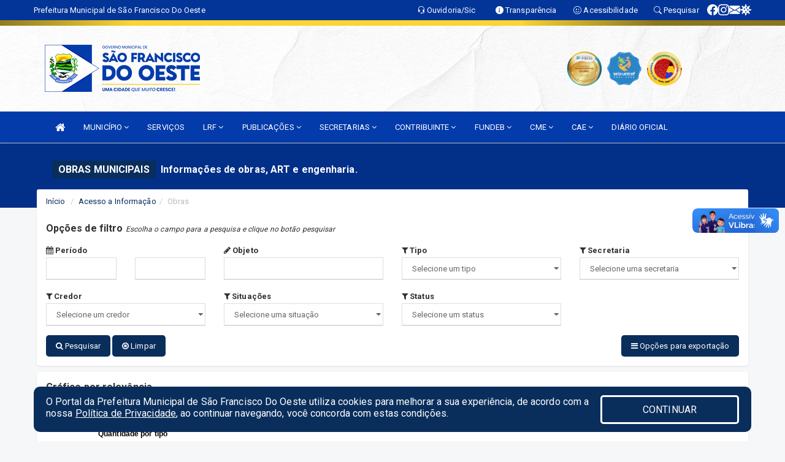

--- FILE ---
content_type: text/html; charset=UTF-8
request_url: https://saofranciscodooeste.rn.gov.br/obras.php
body_size: 15347
content:
<!DOCTYPE html>
<html lang="pt">

<head>
        <meta charset="utf-8">
    <meta name="viewport" content="width=device-width, initial-scale=1.0">
    <meta name="author" content="Prefeitura de São Francisco do Oeste">
    <meta name="description" content="Informações de obras, art’s e engenharia." />
    <meta name="keywords" content=" Transparência, Notícias, Municípios, Leis, Publicações, LRF, Lei de responsabilidade fiscal, Diário, Portarias, Decretos, Matérias, Vereadores, Comissões, Sessões, Diárias, Receitas, Despesas, Prefeitura Municipal de São Francisco do Oeste, " />
    <meta property="og:image" itemprop="image" content="http://saofranciscodooeste.rn.gov.br/imagens/TopoTimbre.png" />
    <title>Prefeitura de São Francisco do Oeste</title>

    <!-- core CSS -->
    <link rel="stylesheet" href="https://cdn.jsdelivr.net/npm/bootstrap-icons@1.11.3/font/bootstrap-icons.min.css">

    <link href="css/bootstrap.min.css" rel="stylesheet">
    <link href="css/font-awesome.min.css" rel="stylesheet">
    <link href="css/prettyPhoto.css" rel="stylesheet">
    <link href="css/animate.min.css" rel="stylesheet">
    <link href="css/main.css" rel="stylesheet">
    <link href="css/responsive.css" rel="stylesheet">
    <link href="css/style.php" rel="stylesheet">
    <link href="css/iconestelas.css" rel="stylesheet">
    <!--[if lt IE 9]>
        <script src="js/html5shiv.js"></script>
        <script src="js/respond.min.js"></script>
        <![endif]-->
    <link rel='shortcut icon' href='imagens/icomuni.png'>    <link rel="apple-touch-icon-precomposed" sizes="144x144" href="images/ico/apple-touch-icon-144-precomposed.png">
    <link rel="apple-touch-icon-precomposed" sizes="114x114" href="images/ico/apple-touch-icon-114-precomposed.png">
    <link rel="apple-touch-icon-precomposed" sizes="72x72" href="images/ico/apple-touch-icon-72-precomposed.png">
    <link rel="apple-touch-icon-precomposed" href="images/ico/apple-touch-icon-57-precomposed.png">

</head>
<!--/head-->

<body>
    
<link href="/css/satisfacao/style.css?v=2.0" rel="stylesheet">
<link href="https://fonts.googleapis.com/icon?family=Material+Icons" rel="stylesheet">
<link href="https://fonts.googleapis.com/css?family=Dancing+Script" rel="stylesheet">
<link href="https://fonts.googleapis.com/css?family=Roboto+Slab" rel="stylesheet">
<script>
var tam = 15;

function mudaFonte(tipo, elemento) {
    if (tipo == "mais") {
        if (tam < 24)
            tam += 1;
    } else {
        if (tam > 10)
            tam -= 1;
    }
    document.getElementById("Noticia").style.fontSize = tam + "px";
    document.getElementById("Descricao").style.fontSize = tam + "px";
}

function printDiv(id, pg, url) {
    var oPrint, oJan;
    oPrint = window.document.getElementById(id).innerHTML;
    oJan = window.open(pg);
    oJan.document.write(oPrint);
    oJan.document.write(url);
    oJan.window.print();
    oJan.document.close();
    oJan.focus();
}



// Função contraste INICIO
(function() {
    var Contrast = {
        storage: 'contrastState',
        cssClass: 'contrast',
        currentState: null,
        check: checkContrast,
        getState: getContrastState,
        setState: setContrastState,
        toogle: toogleContrast,
        updateView: updateViewContrast
    };

    window.toggleContrast = function() {
        Contrast.toogle();
    };

    Contrast.check();

    function checkContrast() {
        this.updateView();
    }

    function getContrastState() {
        return localStorage.getItem(this.storage) === 'true';
    }

    function setContrastState(state) {
        localStorage.setItem(this.storage, '' + state);
        this.currentState = state;
        this.updateView();
    }

    function updateViewContrast() {
        var body = document.body;

        if (this.currentState === null)
            this.currentState = this.getState();

        if (this.currentState)
            body.classList.add(this.cssClass);
        else
            body.classList.remove(this.cssClass);
    }

    function toogleContrast() {
        this.setState(!this.currentState);
    }
})();
// Função contraste FIM
</script>



<!-- CSS style offcanvas navbar --> 
<style>

.offcanvas-collapse {
position: fixed;
bottom: 0;
right: 100%;
left:-300px;
width: 300px;
overflow: auto;
visibility: hidden;
background-color: #033BAA;
transition-timing-function: ease-in-out;
transition-duration: .3s;
transition-property: left, visibility;
z-index: 1045;
}
.offcanvas-collapse {
    align-items:start;
/*   Adds a subtle drop shadow   */
            -moz-background-clip: padding;     /* Firefox 3.6 */
        -webkit-background-clip: padding;  /* Safari 4? Chrome 6? */
        background-clip: padding-box;      /* Firefox 4, Safari 5, Opera 10, IE 9 */
border-right:5px solid rgba(0, 0, 0, 0.2);
height: auto;
min-height: 100%;
}

/* Makes the nav visibile with the open class */
.offcanvas-collapse.open {
    left: 0;
    visibility: visible;
}


.navbar-expand-lg .navbar-nav {
-ms-flex-direction: column;
flex-direction: column;
}

.offcanvas-collapse>.navbar-nav>li>a:hover {
    color: #fff !important;
    background-color: #000;
    opacity: 0.5;
}

.offcanvas-collapse>.navbar-nav > li {
    margin-left: 1px;
}

.offcanvas-collapse>.navbar-nav>.dropdown.open{
    color: #002C9B !important;
    background-color: #fff !important;
    /* opacity: 0.5 !important; */
}

.offcanvas-collapse>.navbar-nav>.dropdown.open>a{
    color: #fff !important;
    /* background-color: #000 !important; */
    opacity: 0.5 !important;
}

.offcanvas-collapse.navbar-collapse {
    padding-right: 0px !important; 
    padding-left: 0px !important;
}


.dropdown-submenu { position:relative;} .dropdown-submenu>.dropdown-menu {top:0; left:100%; margin-top:-6px;}


/* Botão de fechar */
.offcanvas-close {
  position: fixed;
  top: 15px;
  left: 300px; /* Ajuste de posição */
  background: none;
  border: none;
  color: #fff;
  font-size: 30px;
  cursor: pointer;
  z-index: 1050; /* Sobrepõe o menu */
}
.open>.dropdown-menu-offcanvas {
    display: contents !important;
}

 /* Estilo da backdrop */
 .offcanvas-backdrop {
  position: fixed;
  top: 0;
  left: 0;
  width: 100%;
  height: 100%;
  background-color: rgba(0, 0, 0, 0.5);
  z-index: 1040;
  opacity: 0;
  visibility: hidden;
  transition: opacity 0.3s ease;
}
.offcanvas-backdrop.show {
  opacity: 1;
  visibility: visible;
}

.dropdown-menu-acessibilidade li a {
 color: #002C9B !important ;
}

.dropdown-toggle-acessibilidade:hover .dropdown-menu-acessibilidade { 
 display: block !important;
}
/* 
    navbar-dafault-main entra em conflito com .navbar-default quando o MenuDegrade está ativo
    Esse conflito deixa o menu branco
*/

.navbar-dafault-main {
    background-image: url(""), 
                      url("");
    background-repeat: no-repeat, no-repeat ;
    background-position: left, right ;
}
.social-links-top {
    /* border-left: 1px solid #fff; */
}

</style>




<!-- INÍCIO DO TOPO DO SITE -->
<header id="header" class=" navbar navbar-fixed-top wet-asphalt" style="border:0px; background-image:url(/imagens/BackTopo3.jpg);">
        <div class="container-fluid topo-option-1 color-topo">
        <div class="container">
            <div class="row" id="font-setting-buttons" style="position: relative; z-index: 5; line-height: 33px; display: flex; justify-content: flex-end; gap: .3em; align-items: center;">

                        
                        <div class="title__cliente" style="margin-bottom: 0px; padding-left:0; padding-right:0; margin-right: auto; color: #fff;">
                            <a href="https://www.saofranciscodooeste.rn.gov.br"><span>Prefeitura Municipal de São Francisco Do Oeste</span></a>
                        </div>

                        
                            <div style="margin-bottom: 0px; padding-left:0; padding-right:0;width: 130px; "><a
                            href="/ouvidoria"><i class="bi bi-headset"></i> <span class='nomefora'
                                title="Ouvidoria da entidade">Ouvidoria/Sic</span></a></div>

                    
                

                <div style="margin-bottom: 0px; padding-left:0; padding-right:0;width: 130px;"><a
                        href="/acessoainformacao.php"><i class="bi bi-info-circle-fill"></i> <span class='nomefora'
                            title="Transparência da entidade">Transparência</span></a></div>

                <!--<div class="col-sm-12 col-xs-12"><a href="campanha.php?pg=COVID-19" style="display: block;color: #fff;line-height: 35px;"> <img width="17" alt='Covid' height="17" src="imagens/covid.png"> <strong>CORONAVÍRUS (COVID-19): </strong><span class='nomefora'>Boletins, Ações, Transparência e material educativo - </span> clique aqui </a></div>-->
                    <div style="margin-bottom: 0px; float:right; padding-left:0; padding-right:0; width: 130px" class="dropdown dropdown-toggle-acessibilidade"><a href="#"
                            accesskey="1" title="Página de acessibilidade" class="dropdown-toggle" data-toggle="dropdown" ><i class="bi bi-emoji-smile"></i> <span
                                class='nomefora'>Acessibilidade</span></a>
                            
                                <ul class="dropdown-menu dropdown-menu-right dropdown-menu-acessibilidade" style="min-width: 150px; color:#000;">
                                    <li><a href="/acessibilidade.php" style="cursor:pointer;"
                                        title="Página de acessibilidade"><i class="bi bi-emoji-smile"></i> <span
                                        class='nomefora'>Sobre</span></a></li>

                                    <li><a href="#altocontraste"
                                        id="altocontraste" onclick="window.toggleContrast()" style="cursor:pointer;" accesskey="2"
                                        title="Aplicar Contraste"><i class="bi bi-toggles"></i> <span
                                        class='nomefora'>Contraste</span></a></li>

                                    <li> <a
                                        class="nav-link increase-me btn-list-top" style="cursor:pointer; " accesskey="A"
                                        title="Aumentar texto"><i class="bi bi-plus-square"></i> <span
                                        class='nomefora'>Aumentar</span></a></li>
                                    <li><a
                                        class="nav-link decrease-me btn-list-top" style="cursor:pointer; " accesskey="D"
                                        title="Diminuir texto"> <i class="bi bi-dash-square"></i> <span
                                        class='nomefora'>Diminuir</span></a></li>
                                    
                                    <li><a style="cursor:pointer;"
                                        href="https://www.gov.br/governodigital/pt-br/vlibras" target='_blank' accesskey="M"
                                        title="VLibras"><i class='fa fa-hand-paper-o'></i> <span class='nomefora'>Libras</span></a></li>

                                    <li><a href="/mapadosite" style="cursor: pointer;"
                                        title="Mapa do site" accesskey="M"><i class="bi bi-diagram-3-fill"></i> <span
                                        class="nomefora">Mapa do site</span></a></li>
                                </ul>
                            
                    </div>

                    <div style="margin-bottom: 0px; padding-left:0; padding-right:0;width: 100px;"><a
                        href="/pesquisa"><i class="bi bi-search"></i> <span class='nomefora'
                            title="Transparência da entidade">Pesquisar</span></a></div>

                <!-- fim de acessibilidade -->

                <!-- redes sociais -->
                <div class="social-links-top">
                                                    <a class="nav-link btn-list-top" href="https://www.facebook.com/PMSFORN/">
                                    <i class='bi bi-facebook' title="Facebook"></i>
                                </a>
                                                    <a class="nav-link btn-list-top" href="https://www.instagram.com/pmsforn/ ">
                                    <i class='bi bi-instagram' title="Instagram"></i>
                                </a>
                                                    <a class="nav-link btn-list-top" href="https://webmail-seguro.com.br/saofranciscodooeste.rn.gov.br/">
                                    <i class='bi bi-envelope-fill' title="E-mail"></i>
                                </a>
                     <a class='nav-link btn-list-top' href='/campanha'>
                                    <i class='bi bi-virus2' title='Clique aqui CONTRA O CORONAVÍRUS (COVID-19)'></i>
                                </a>
                        
                </div>
                <!-- redes sociais -->

            </div>
        </div>
    </div>


    <div class="container-fluid topo-option-mobile color-topo">
        <div class="container">
            <div class="row" id="font-setting-buttons" style="line-height: 33px; display: flex; position: relative; z-index: 5;">
                
                    <div style="margin-bottom: 0px; padding-left: 7px; padding-right: 10px;"><a
                        href="/acessoainformacao"><i class='bi bi-info-circle-fill'></i> <span
                        title="Transparência da entidade"><strong>Transparência</strong></span></a></div>

                    <div style="margin-bottom: 0px; padding-left:0; padding-right: 10px;"><a
                        href="ouvidoria"><i class="bi bi-headset"></i> <span
                        title="Ouvidoria da entidade"><strong>Ouvidoria </strong></span></a></div>

                    <div style="margin-bottom: 0px; padding-left:0; padding-right: 10px;"><a
                        href="/acessibilidade"><i class='bi bi-emoji-smile'></i> <span
                        title="Acessibilidade"><strong>Acessibilidade</strong></span></a></div>

                    <div style="margin-bottom: 0px; padding-left:0; padding-right:10;" class="dropdown dropdown-toggle-acessibilidade">
                        <a href="#" accesskey="1" title="Mais opções" class="dropdown-toggle" data-toggle="dropdown">
                            <i class="bi bi-plus"></i>
                            <span><strong>Opções</strong></span>
                        </a>

                        <ul class="dropdown-menu dropdown-menu-right dropdown-menu-acessibilidade" style="min-width: 150px; color:#000;">
                            <li>
                                <a href="/pesquisa" style="cursor:pointer;" title="Pesquisar"><i class="bi bi-search"></i><span style="padding-left: 10px;">Pesquisar</span></a>
                            </li>
                    </div>
            </div>
        </div>
    </div>
    
        <div class="col-md-12 col-fita" style="padding-bottom: 10px;">
        <div class="row fitaflex">
            <div class="col-md-2 fita"
                style="margin-bottom:0px; border-top: 9px solid; border-image: linear-gradient(45deg, #8C771D, #FAD533 ) 1;">
            </div>
            <div class="col-md-2 fita"
                style="margin-bottom:0px; border-top: 9px solid; border-image: linear-gradient(45deg, #FAD533, #FAD533 ) 1;">
            </div>
            <div class="col-md-2 fita"
                style="margin-bottom:0px; border-top: 9px solid; border-image: linear-gradient(45deg, #FAD533, #FAD533 ) 1;">
            </div>
            <div class="col-md-2 fita"
                style="margin-bottom:0px; border-top: 9px solid; border-image: linear-gradient(45deg, #FAD533, #FAD533 ) 1;">
            </div>
            <div class="col-md-2 fita"
                style="margin-bottom:0px; border-top: 9px solid; border-image: linear-gradient(45deg, #FAD533, #8C771D ) 1;">
            </div>
            <div class="col-md-2 fita"
                style="margin-bottom:0px; border-top: 9px solid #8C771D;"></div>
        </div>
    </div>

    
    <div class="container container-menu-main" id="logo-top-bar" style="padding-bottom:10px; padding-top:10px; ">



        <div class="row d-flex-main-menu-center">
           
            <div id="centralizarLogo" class="col-6 col-sm-7 col-xs-7 ">

                <a id="" href="/" style="padding-right: 5px; margin-right: 20px"><img id="" src="/imagens/logo.png?time=1769454069" alt="logo"></a>
            </div>

            <div class="col-6 col-canvas-navbar">
                <a class="navbar-toggle" data-toggle="offcanvas"
                        style="padding-top: 4px; padding-bottom: 4px; padding-left: 14px; padding-right: 14px; cursor: pointer; color:#fff; "
                        data-target=".offcanvas-collapse">
                        <span class="fa fa-bars" style="font-size: 25px; color: #000;"></span>
                </a>
            </div>

            <div class="col-sm-5 col-xs-5 fora_responsivo">
                <div class="wow fadeInUp box-pesq">
                    

                    <a href='/selos' class='break-responsive-header' style='margin-left: 5px'><img style='width: 60px' src='/imagens/imagensselos/atricon-ouro-2025-p.png' alt='Selo ATRICON Ouro 2025' title='Selo ATRICON Ouro 2025'></a><a href='/selos' class='break-responsive-header' style='margin-left: 5px'><img style='width: 60px' src='/imagens/imagensselos/unicef-2021-2024-p.png' alt='Selo UNICEF 2021-2024' title='Selo UNICEF 2021-2024'></a><a href='/selos' class='break-responsive-header' style='margin-left: 5px'><img style='width: 60px' src='/imagens/imagensselos/alfa-ouro-p.png' alt='Selo Nacional compromisso com a Alfabetização Ouro 2024
' title='Selo Nacional compromisso com a Alfabetização Ouro 2024
'></a>
                    

                    <!-- <a href="/pesquisa.php" class="btn btn-primary nomefora"><span class="glyphicon glyphicon-search "
                            aria-hidden="true"></span> Pesquisa</a> -->

                        <!--
                        <div class="nomefora" id="google_translate_element"></div>
                        <script>
                            function googleTranslateElementInit() {
                                new google.translate.TranslateElement({
                                        pageLanguage: 'pt',
                                        autoDisplay: false,
                                        includedLanguages: 'de,es,fr,en,it',
                                        layout: google.translate.TranslateElement.InlineLayout.SIMPLE
                                    },
                                    'google_translate_element');
                            }
                        </script>
                        <script src="//translate.google.com/translate_a/element.js?cb=googleTranslateElementInit"></script>
                        -->

                </div>

            </div>
        </div>
    </div>


    <!-- navbar offcanvas -->
    <nav class="navbar navbar-default navbar-dafault-main" style="border:0px;">
        <div class="container">
            <div class="navbar-header navbar-header-main">
                <a class="navbar-toggle" data-toggle="offcanvas"
                    style="padding-top: 4px; padding-bottom: 4px; padding-left: 14px; padding-right: 14px; cursor: pointer; color:#fff; "
                    data-target=".offcanvas-collapse">
                    <span class="fa fa-bars" style="font-size: 16px"></span>
                </a>
                <a href="pesquisa.php" class="navbar-toggle"
                    style="padding-top: 4px; padding-bottom: 4px; padding-left: 14px; padding-right: 14px; display: none;"><span
                        class="fa fa-search" style="font-size: 16px" aria-hidden="true"></span></a>
                <a class="navbar-toggle" id="btnperq" href="#" aria-expanded='false' title='Menu de acessibilidade'
                    style="padding-top: 4px; padding-bottom: 4px; padding-left: 14px; padding-right: 14px;  cursor: pointer; display: none;"><i
                        class='fa fa-odnoklassniki' style="font-size: 16px" aria-hidden='true'></i></a>
                                <a class="navbar-toggle" href="https://webmail-seguro.com.br/saofranciscodooeste.rn.gov.br/" target="blank" title='E-mail'
                    style="padding-top: 4px; padding-bottom: 4px; padding-left: 14px; padding-right: 14px;  cursor: pointer; display: none;"><i
                        class='fa fa-envelope' style="font-size: 16px" aria-hidden='true'></i></a>
                            </div>
                            
            
            <div class="collapse navbar-collapse navbar-collapse-toglee" style="border:0px;">
                <ul class="nav navbar-nav main-menu" style="margin-top:0px;">
                    
                    <li><a href="/" title="Inicio" target=""><i class="fa fa-home fa-lg" aria-hidden="true"></i></a></li>  <li class='dropdown'><a href='/' class='dropdown-toggle' data-toggle='dropdown'>MUNICÍPIO 
                                                <i class='fa fa-angle-down'></i></a>
                                                    <ul class='dropdown-menu ' style='overflow: auto; max-height:300px; min-width:120px;'><li><a href='/institucional.php' >INSTITUCIONAL</a></li><li><a href='/omunicipio.php' >História da Cidade</a></li><li><a href='https://saofranciscodooeste.rn.gov.br/acessoainformacao.php' >NORMATIVOS</a></li><li><a href='http://www.saofranciscodooeste.rn.gov.br/gestores.php' target='NOVA ABA'>Prefeito e Vice</a></li><li><a href='https://www.saofranciscodooeste.rn.gov.br/doc.php?car=67' >PLANO ESTRATÉGICO INSTITUCIONAL OU INSTRUMENTO EQUIVALENTE</a></li><li><a href='https://www.saofranciscodooeste.rn.gov.br/dadosabertos.php' >DADOS ABERTOS</a></li>		</ul>
                                            </li><li><a href='https://saofranciscodooeste.rn.gov.br/servicos.php' >SERVIÇOS</a></li>  <li class='dropdown'><a href='/leis.php' class='dropdown-toggle' data-toggle='dropdown'>LRF 
                                                <i class='fa fa-angle-down'></i></a>
                                                    <ul class='dropdown-menu dropdown-menu-right' style='overflow: auto; max-height:300px; '><li><a href='https://saofranciscodooeste.rn.gov.br/arquivos/1506/PPA__PLANO_PLURIANUAL_QUADRIENAL_2026_0000001.pdf' target='NOVA ABA'>PPA - PLANO PLURIANUAL 2026 -2029</a></li><li><a href='/lrf.php?cat=8' target='MESMA PAGI'>LOA - LEI ORÇAMENTÁRIA ANUAL </a></li><li><a href='http://www.saofranciscodooeste.rn.gov.br/lrf.php?cat=7' target='NOVA ABA'>RREO - RELATÓRIO RESUMIDO DA EXECUÇÃO ORÇAMENTÁRIA</a></li><li><a href='http://www.saofranciscodooeste.rn.gov.br/lrf.php?cat=4' target='MESMA PAGI'>RGF - RELATÓRIO DE GESTÃO FISCAL </a></li><li><a href='https://saofranciscodooeste.rn.gov.br/arquivos/1136/LDO%20%20Lei%20de%20Diretrizes%20Orcamentaria_ANUAL_2025_0000001.pdf' >LDO - LEI DAS DIRETRIZES ORÇAMENTÁRIAS</a></li>		</ul>
                                            </li>  <li class='dropdown'><a href='http://www.saofranciscodooeste.rn.gov.br/publicacoes.php' class='dropdown-toggle' data-toggle='dropdown'>PUBLICAÇÕES 
                                                <i class='fa fa-angle-down'></i></a>
                                                    <ul class='dropdown-menu dropdown-menu-right' style='overflow: auto; max-height:300px; '><li><a href='/decretos.php' >DECRETOS</a></li><li><a href='/portaria.php' >PORTARIAS</a></li><li><a href='/leis.php' >LEIS</a></li><li><a href='/licitacao.php' >LICITAÇÕES</a></li><li><a href='https://saofranciscodooeste.rn.gov.br/publicacoes.php?grupo=&cat=79&Comp=&sec=&Exerc=&Num=&ta=3&Descricao=&dtini=&dtfim=' target='_blank'>CRONOGRAMA DE ATENDIMENTOS (SAÚDE)</a></li><li><a href='http://www.saofranciscodooeste.rn.gov.br/publicacoes.php?cat=12&Comp=&Exer=&dtini=&dtfim=&Num=&ta=3' >PROCESSO SELETIVO</a></li><li><a href='https://www.saofranciscodooeste.rn.gov.br/publicacoes.php?grupo=&cat=97&Comp=&sec=&Exerc=&Num=&ta=3&Descricao=&dtini=&dtfim=' target='new'>ASSISTÊNCIA FINANCEIRA DA UNIÃO</a></li><li><a href='https://saofranciscodooeste.rn.gov.br/publicacoes?grupo=&cat=112&Comp=&sec=&Exerc=&Num=&ta=3&Descricao=&dtini=&dtfim=' target='_blank'>PLANO MUNICIPAL DE SANEAMENTO BÁSICO</a></li><li><a href='https://saofranciscodooeste.rn.gov.br/publicacoes.php?grupo=&cat=121&Comp=&sec=&Exerc=&Num=&ta=3&Descricao=&dtini=&dtfim=' >BOLSA FAMÍLIA</a></li><li><a href='https://saofranciscodooeste.rn.gov.br/publicacoes.php?grupo=&cat=36&Comp=&sec=&Exerc=&Num=&ta=3&Descricao=&dtini=&dtfim=' >OUTRAS PUBLICAÇÕES</a></li>		</ul>
                                            </li>  <li class='dropdown'><a href='/secretaria.php' class='dropdown-toggle' data-toggle='dropdown'>SECRETARIAS <i class='fa fa-angle-down'></i></a>
                                    <ul class='dropdown-menu ' style='overflow: auto; max-height:300px; min-width:140px;'><li><a href='/secretaria.php?sec=68'>GABINETE DA PREFEITA</a></li><li><a href='/secretaria.php?sec=65'>SEC. MUN. DE ADMINISTRAÇÃO, PLANEJAMENTO E RH</a></li><li><a href='/secretaria.php?sec=66'>SEC. MUN. DE SAÚDE E SANEAMENTO</a></li><li><a href='/secretaria.php?sec=67'>SEC. MUN. DE ASSISTÊNCIA SOCIAL, TRABALHO E HABITAÇÃO</a></li><li><a href='/secretaria.php?sec=69'>SEC. MUN. DE FINANÇAS, ORÇAMENTO E TRIBUTAÇÃO</a></li><li><a href='/secretaria.php?sec=70'>SEC. MUN. DE EDUCAÇÃO E CULTURA</a></li><li><a href='/secretaria.php?sec=71'>SEC. MUN. DE ESPORTE, LAZER E TURISMO</a></li><li><a href='/secretaria.php?sec=72'>SEC. MUN. DE OBRAS E SERVIÇOS URBANOS E RURAIS</a></li><li><a href='/secretaria.php?sec=73'>SEC. MUN. DE AGRICULTURA, PECUÁRIA E MEIO AMBIENTE</a></li><li><a href='/secretaria.php?sec=74'>SEC. MUN. DE TRÂNSITO E TRANSPORTES</a></li><li><a href='/secretaria.php?sec=75'>PROCURADORIA JURÍDICA</a></li>		</ul>
</li>  <li class='dropdown'><a href='/' class='dropdown-toggle' data-toggle='dropdown'>CONTRIBUINTE 
                                                <i class='fa fa-angle-down'></i></a>
                                                    <ul class='dropdown-menu dropdown-menu-right' style='overflow: auto; max-height:300px; '><li><a href='https://layoutonline.layoutsistemas.com.br/login' >CONTRACHEQUE</a></li><li><a href='http://206.42.62.163:8080/protocolo/' target='_blank'>CONSULTA DE PROCESSOS</a></li><li><a href='http://206.42.62.163:8080/sefaz/jsp/cnd/index.jsp' target='_blank'>EMISSÃO DE CERTIDÃO NEGATIVA</a></li><li><a href='http://206.42.62.163:8080/sefaz/jsp/cnd/consulta/consulta.jsp' target='_blank'>VALIDAR CERTIDÃO NEGATIVA</a></li><li><a href='http://206.42.62.163:8080/eiptu/' target='_blank'>2º VIA IPTU</a></li><li><a href='http://206.42.62.163:8080/sefaz/jsp/externo/debitoContigencia/consulta.jsp' target='_blank'>CONSULTA DE DÉBITOS</a></li><li><a href='http://206.42.62.163:8080/cidadaoweb//jsp/cartorios/index.jsp' target='_blank'>CERTIDÃO ITBI</a></li><li><a href='http://206.42.62.163:8080/cidadaoweb/jsp/alvara/emissao.jsp' target='_blank'>EMISSÃO DE ALVARÁ</a></li><li><a href='http://nfse1.publica.inf.br/saofranciscodooeste_nfse/index.jsp' target='new'>EMISSÃO DE NOTA FISCAL ELETRÔNICA - NFSE</a></li>		</ul>
                                            </li>  <li class='dropdown'><a href='/' class='dropdown-toggle' data-toggle='dropdown'>FUNDEB 
                                                <i class='fa fa-angle-down'></i></a>
                                                    <ul class='dropdown-menu dropdown-menu-right' style='overflow: auto; max-height:300px; '><li><a href='https://saofranciscodooeste.rn.gov.br/publicacoes.php?grupo=&cat=39&Comp=&sec=&Exerc=&Num=&ta=3&Descricao=&dtini=&dtfim=' >LEIS</a></li><li><a href='https://saofranciscodooeste.rn.gov.br/publicacoes.php?grupo=&cat=40&Comp=&sec=&Exerc=&Num=&ta=3&Descricao=&dtini=&dtfim=' >DECRETOS</a></li><li><a href='https://saofranciscodooeste.rn.gov.br/publicacoes.php?grupo=&cat=41&Comp=&sec=&Exerc=&Num=&ta=3&Descricao=&dtini=&dtfim=' >ATAS</a></li><li><a href='https://saofranciscodooeste.rn.gov.br/publicacoes.php?grupo=&cat=42&Comp=&sec=&Exerc=&Num=&ta=3&Descricao=&dtini=&dtfim=' >PORTARIAS</a></li><li><a href='https://saofranciscodooeste.rn.gov.br/publicacoes.php?grupo=&cat=44&Comp=&sec=&Exerc=&Num=&ta=3&Descricao=&dtini=&dtfim=' >OFICIOS</a></li><li><a href='https://saofranciscodooeste.rn.gov.br/publicacoes.php?grupo=&cat=43&Comp=&sec=&Exerc=&Num=&ta=3&Descricao=&dtini=&dtfim=' >PARECERES</a></li><li><a href='https://saofranciscodooeste.rn.gov.br/publicacoes.php?grupo=&cat=45&Comp=&sec=&Exerc=&Num=&ta=3&Descricao=&dtini=&dtfim=' >EDITAIS</a></li><li><a href='/' >RESOLUÇÕES</a></li>		</ul>
                                            </li>  <li class='dropdown'><a href='/' class='dropdown-toggle' data-toggle='dropdown'>CME 
                                                <i class='fa fa-angle-down'></i></a>
                                                    <ul class='dropdown-menu dropdown-menu-right' style='overflow: auto; max-height:300px; '><li><a href='https://saofranciscodooeste.rn.gov.br/publicacoes.php?grupo=&cat=47&Comp=&sec=&Exerc=&Num=&ta=3&Descricao=&dtini=&dtfim=' >ATAS</a></li><li><a href='https://saofranciscodooeste.rn.gov.br/publicacoes.php?grupo=&cat=48&Comp=&sec=&Exerc=&Num=&ta=3&Descricao=&dtini=&dtfim=' >DECRETOS</a></li><li><a href='https://saofranciscodooeste.rn.gov.br/publicacoes.php?grupo=&cat=49&Comp=&sec=&Exerc=&Num=&ta=3&Descricao=&dtini=&dtfim=' >EDITAIS</a></li><li><a href='https://saofranciscodooeste.rn.gov.br/publicacoes.php?grupo=&cat=50&Comp=&sec=&Exerc=&Num=&ta=3&Descricao=&dtini=&dtfim=' >LEIS</a></li><li><a href='https://saofranciscodooeste.rn.gov.br/publicacoes.php?grupo=&cat=51&Comp=&sec=&Exerc=&Num=&ta=3&Descricao=&dtini=&dtfim=' >OFICIOS</a></li><li><a href='https://saofranciscodooeste.rn.gov.br/publicacoes.php?grupo=&cat=52&Comp=&sec=&Exerc=&Num=&ta=3&Descricao=&dtini=&dtfim=' >PARECERES</a></li><li><a href='https://saofranciscodooeste.rn.gov.br/publicacoes.php?grupo=&cat=53&Comp=&sec=&Exerc=&Num=&ta=3&Descricao=&dtini=&dtfim=' >PORTARIAS</a></li><li><a href='/' >RESOLUÇÕES</a></li>		</ul>
                                            </li>  <li class='dropdown'><a href='/' class='dropdown-toggle' data-toggle='dropdown'>CAE 
                                                <i class='fa fa-angle-down'></i></a>
                                                    <ul class='dropdown-menu dropdown-menu-right' style='overflow: auto; max-height:300px; '><li><a href='https://saofranciscodooeste.rn.gov.br/publicacoes.php?grupo=&cat=63&Comp=&sec=&Exerc=&Num=&ta=3&Descricao=&dtini=&dtfim=' >LEIS</a></li><li><a href='https://saofranciscodooeste.rn.gov.br/publicacoes.php?grupo=&cat=64&Comp=&sec=&Exerc=&Num=&ta=3&Descricao=&dtini=&dtfim=' >DECRETOS</a></li><li><a href='https://saofranciscodooeste.rn.gov.br/publicacoes.php?grupo=&cat=65&Comp=&sec=&Exerc=&Num=&ta=3&Descricao=&dtini=&dtfim=' >ATAS</a></li><li><a href='https://saofranciscodooeste.rn.gov.br/publicacoes.php?grupo=&cat=66&Comp=&sec=&Exerc=&Num=&ta=3&Descricao=&dtini=&dtfim=' >PORTARIAS</a></li><li><a href='https://saofranciscodooeste.rn.gov.br/publicacoes.php?grupo=&cat=67&Comp=&sec=&Exerc=&Num=&ta=3&Descricao=&dtini=&dtfim=' >OFICIOS</a></li><li><a href='https://saofranciscodooeste.rn.gov.br/publicacoes.php?grupo=&cat=68&Comp=&sec=&Exerc=&Num=&ta=3&Descricao=&dtini=&dtfim=' >PARECERES</a></li><li><a href='https://saofranciscodooeste.rn.gov.br/publicacoes.php?grupo=&cat=69&Comp=&sec=&Exerc=&Num=&ta=3&Descricao=&dtini=&dtfim=' >EDITAIS</a></li><li><a href='https://saofranciscodooeste.rn.gov.br/publicacoes.php?grupo=&cat=70&Comp=&sec=&Exerc=&Num=&ta=3&Descricao=&dtini=&dtfim=' >RESOLUÇÕES</a></li><li><a href='https://saofranciscodooeste.rn.gov.br/publicacoes.php?grupo=&cat=71&Comp=&sec=&Exerc=&Num=&ta=3&Descricao=&dtini=&dtfim=' >RELATÓRIOS DE VISITAS ÀS UNIDADES ESCOLARES</a></li><li><a href='https://saofranciscodooeste.rn.gov.br/publicacoes.php?grupo=&cat=72&Comp=&sec=&Exerc=&Num=&ta=3&Descricao=&dtini=&dtfim=' >CARDÁPIOS ESCOLARES</a></li>		</ul>
                                            </li><li><a href='https://saofranciscodooeste.rn.gov.br/diario.php' >DIÁRIO OFICIAL</a></li>                </ul>
            </div>
        </div>
        <!--/.container-->
        
        <div class="navbar-collapse offcanvas-collapse">
            <ul class="navbar-nav mr-auto dropdown-menu dropdown-menu-offcanvas">

            <button class="offcanvas-close" aria-label="Close">&times;</button>
                
            <li><a href="/" title="Inicio" target="">INÍCIO</a></li>  <li class='dropdown'><a href='/' class='dropdown-toggle' data-toggle='dropdown'>MUNICÍPIO 
                                                <i class='fa fa-angle-down'></i></a>
                                                    <ul class='dropdown-menu ' style='overflow: auto; max-height:300px; min-width:120px;'><li><a href='/institucional.php' >INSTITUCIONAL</a></li><li><a href='/omunicipio.php' >História da Cidade</a></li><li><a href='https://saofranciscodooeste.rn.gov.br/acessoainformacao.php' >NORMATIVOS</a></li><li><a href='http://www.saofranciscodooeste.rn.gov.br/gestores.php' target='NOVA ABA'>Prefeito e Vice</a></li><li><a href='https://www.saofranciscodooeste.rn.gov.br/doc.php?car=67' >PLANO ESTRATÉGICO INSTITUCIONAL OU INSTRUMENTO EQUIVALENTE</a></li><li><a href='https://www.saofranciscodooeste.rn.gov.br/dadosabertos.php' >DADOS ABERTOS</a></li>		</ul>
                                            </li><li><a href='https://saofranciscodooeste.rn.gov.br/servicos.php' >SERVIÇOS</a></li>  <li class='dropdown'><a href='/leis.php' class='dropdown-toggle' data-toggle='dropdown'>LRF 
                                                <i class='fa fa-angle-down'></i></a>
                                                    <ul class='dropdown-menu dropdown-menu-right' style='overflow: auto; max-height:300px; '><li><a href='https://saofranciscodooeste.rn.gov.br/arquivos/1506/PPA__PLANO_PLURIANUAL_QUADRIENAL_2026_0000001.pdf' target='NOVA ABA'>PPA - PLANO PLURIANUAL 2026 -2029</a></li><li><a href='/lrf.php?cat=8' target='MESMA PAGI'>LOA - LEI ORÇAMENTÁRIA ANUAL </a></li><li><a href='http://www.saofranciscodooeste.rn.gov.br/lrf.php?cat=7' target='NOVA ABA'>RREO - RELATÓRIO RESUMIDO DA EXECUÇÃO ORÇAMENTÁRIA</a></li><li><a href='http://www.saofranciscodooeste.rn.gov.br/lrf.php?cat=4' target='MESMA PAGI'>RGF - RELATÓRIO DE GESTÃO FISCAL </a></li><li><a href='https://saofranciscodooeste.rn.gov.br/arquivos/1136/LDO%20%20Lei%20de%20Diretrizes%20Orcamentaria_ANUAL_2025_0000001.pdf' >LDO - LEI DAS DIRETRIZES ORÇAMENTÁRIAS</a></li>		</ul>
                                            </li>  <li class='dropdown'><a href='http://www.saofranciscodooeste.rn.gov.br/publicacoes.php' class='dropdown-toggle' data-toggle='dropdown'>PUBLICAÇÕES 
                                                <i class='fa fa-angle-down'></i></a>
                                                    <ul class='dropdown-menu dropdown-menu-right' style='overflow: auto; max-height:300px; '><li><a href='/decretos.php' >DECRETOS</a></li><li><a href='/portaria.php' >PORTARIAS</a></li><li><a href='/leis.php' >LEIS</a></li><li><a href='/licitacao.php' >LICITAÇÕES</a></li><li><a href='https://saofranciscodooeste.rn.gov.br/publicacoes.php?grupo=&cat=79&Comp=&sec=&Exerc=&Num=&ta=3&Descricao=&dtini=&dtfim=' target='_blank'>CRONOGRAMA DE ATENDIMENTOS (SAÚDE)</a></li><li><a href='http://www.saofranciscodooeste.rn.gov.br/publicacoes.php?cat=12&Comp=&Exer=&dtini=&dtfim=&Num=&ta=3' >PROCESSO SELETIVO</a></li><li><a href='https://www.saofranciscodooeste.rn.gov.br/publicacoes.php?grupo=&cat=97&Comp=&sec=&Exerc=&Num=&ta=3&Descricao=&dtini=&dtfim=' target='new'>ASSISTÊNCIA FINANCEIRA DA UNIÃO</a></li><li><a href='https://saofranciscodooeste.rn.gov.br/publicacoes?grupo=&cat=112&Comp=&sec=&Exerc=&Num=&ta=3&Descricao=&dtini=&dtfim=' target='_blank'>PLANO MUNICIPAL DE SANEAMENTO BÁSICO</a></li><li><a href='https://saofranciscodooeste.rn.gov.br/publicacoes.php?grupo=&cat=121&Comp=&sec=&Exerc=&Num=&ta=3&Descricao=&dtini=&dtfim=' >BOLSA FAMÍLIA</a></li><li><a href='https://saofranciscodooeste.rn.gov.br/publicacoes.php?grupo=&cat=36&Comp=&sec=&Exerc=&Num=&ta=3&Descricao=&dtini=&dtfim=' >OUTRAS PUBLICAÇÕES</a></li>		</ul>
                                            </li>  <li class='dropdown'><a href='/secretaria.php' class='dropdown-toggle' data-toggle='dropdown'>SECRETARIAS <i class='fa fa-angle-down'></i></a>
                                    <ul class='dropdown-menu ' style='overflow: auto; max-height:300px; min-width:140px;'><li><a href='/secretaria.php?sec=68'>GABINETE DA PREFEITA</a></li><li><a href='/secretaria.php?sec=65'>SEC. MUN. DE ADMINISTRAÇÃO, PLANEJAMENTO E RH</a></li><li><a href='/secretaria.php?sec=66'>SEC. MUN. DE SAÚDE E SANEAMENTO</a></li><li><a href='/secretaria.php?sec=67'>SEC. MUN. DE ASSISTÊNCIA SOCIAL, TRABALHO E HABITAÇÃO</a></li><li><a href='/secretaria.php?sec=69'>SEC. MUN. DE FINANÇAS, ORÇAMENTO E TRIBUTAÇÃO</a></li><li><a href='/secretaria.php?sec=70'>SEC. MUN. DE EDUCAÇÃO E CULTURA</a></li><li><a href='/secretaria.php?sec=71'>SEC. MUN. DE ESPORTE, LAZER E TURISMO</a></li><li><a href='/secretaria.php?sec=72'>SEC. MUN. DE OBRAS E SERVIÇOS URBANOS E RURAIS</a></li><li><a href='/secretaria.php?sec=73'>SEC. MUN. DE AGRICULTURA, PECUÁRIA E MEIO AMBIENTE</a></li><li><a href='/secretaria.php?sec=74'>SEC. MUN. DE TRÂNSITO E TRANSPORTES</a></li><li><a href='/secretaria.php?sec=75'>PROCURADORIA JURÍDICA</a></li>		</ul>
</li>  <li class='dropdown'><a href='/' class='dropdown-toggle' data-toggle='dropdown'>CONTRIBUINTE 
                                                <i class='fa fa-angle-down'></i></a>
                                                    <ul class='dropdown-menu dropdown-menu-right' style='overflow: auto; max-height:300px; '><li><a href='https://layoutonline.layoutsistemas.com.br/login' >CONTRACHEQUE</a></li><li><a href='http://206.42.62.163:8080/protocolo/' target='_blank'>CONSULTA DE PROCESSOS</a></li><li><a href='http://206.42.62.163:8080/sefaz/jsp/cnd/index.jsp' target='_blank'>EMISSÃO DE CERTIDÃO NEGATIVA</a></li><li><a href='http://206.42.62.163:8080/sefaz/jsp/cnd/consulta/consulta.jsp' target='_blank'>VALIDAR CERTIDÃO NEGATIVA</a></li><li><a href='http://206.42.62.163:8080/eiptu/' target='_blank'>2º VIA IPTU</a></li><li><a href='http://206.42.62.163:8080/sefaz/jsp/externo/debitoContigencia/consulta.jsp' target='_blank'>CONSULTA DE DÉBITOS</a></li><li><a href='http://206.42.62.163:8080/cidadaoweb//jsp/cartorios/index.jsp' target='_blank'>CERTIDÃO ITBI</a></li><li><a href='http://206.42.62.163:8080/cidadaoweb/jsp/alvara/emissao.jsp' target='_blank'>EMISSÃO DE ALVARÁ</a></li><li><a href='http://nfse1.publica.inf.br/saofranciscodooeste_nfse/index.jsp' target='new'>EMISSÃO DE NOTA FISCAL ELETRÔNICA - NFSE</a></li>		</ul>
                                            </li>  <li class='dropdown'><a href='/' class='dropdown-toggle' data-toggle='dropdown'>FUNDEB 
                                                <i class='fa fa-angle-down'></i></a>
                                                    <ul class='dropdown-menu dropdown-menu-right' style='overflow: auto; max-height:300px; '><li><a href='https://saofranciscodooeste.rn.gov.br/publicacoes.php?grupo=&cat=39&Comp=&sec=&Exerc=&Num=&ta=3&Descricao=&dtini=&dtfim=' >LEIS</a></li><li><a href='https://saofranciscodooeste.rn.gov.br/publicacoes.php?grupo=&cat=40&Comp=&sec=&Exerc=&Num=&ta=3&Descricao=&dtini=&dtfim=' >DECRETOS</a></li><li><a href='https://saofranciscodooeste.rn.gov.br/publicacoes.php?grupo=&cat=41&Comp=&sec=&Exerc=&Num=&ta=3&Descricao=&dtini=&dtfim=' >ATAS</a></li><li><a href='https://saofranciscodooeste.rn.gov.br/publicacoes.php?grupo=&cat=42&Comp=&sec=&Exerc=&Num=&ta=3&Descricao=&dtini=&dtfim=' >PORTARIAS</a></li><li><a href='https://saofranciscodooeste.rn.gov.br/publicacoes.php?grupo=&cat=44&Comp=&sec=&Exerc=&Num=&ta=3&Descricao=&dtini=&dtfim=' >OFICIOS</a></li><li><a href='https://saofranciscodooeste.rn.gov.br/publicacoes.php?grupo=&cat=43&Comp=&sec=&Exerc=&Num=&ta=3&Descricao=&dtini=&dtfim=' >PARECERES</a></li><li><a href='https://saofranciscodooeste.rn.gov.br/publicacoes.php?grupo=&cat=45&Comp=&sec=&Exerc=&Num=&ta=3&Descricao=&dtini=&dtfim=' >EDITAIS</a></li><li><a href='/' >RESOLUÇÕES</a></li>		</ul>
                                            </li>  <li class='dropdown'><a href='/' class='dropdown-toggle' data-toggle='dropdown'>CME 
                                                <i class='fa fa-angle-down'></i></a>
                                                    <ul class='dropdown-menu dropdown-menu-right' style='overflow: auto; max-height:300px; '><li><a href='https://saofranciscodooeste.rn.gov.br/publicacoes.php?grupo=&cat=47&Comp=&sec=&Exerc=&Num=&ta=3&Descricao=&dtini=&dtfim=' >ATAS</a></li><li><a href='https://saofranciscodooeste.rn.gov.br/publicacoes.php?grupo=&cat=48&Comp=&sec=&Exerc=&Num=&ta=3&Descricao=&dtini=&dtfim=' >DECRETOS</a></li><li><a href='https://saofranciscodooeste.rn.gov.br/publicacoes.php?grupo=&cat=49&Comp=&sec=&Exerc=&Num=&ta=3&Descricao=&dtini=&dtfim=' >EDITAIS</a></li><li><a href='https://saofranciscodooeste.rn.gov.br/publicacoes.php?grupo=&cat=50&Comp=&sec=&Exerc=&Num=&ta=3&Descricao=&dtini=&dtfim=' >LEIS</a></li><li><a href='https://saofranciscodooeste.rn.gov.br/publicacoes.php?grupo=&cat=51&Comp=&sec=&Exerc=&Num=&ta=3&Descricao=&dtini=&dtfim=' >OFICIOS</a></li><li><a href='https://saofranciscodooeste.rn.gov.br/publicacoes.php?grupo=&cat=52&Comp=&sec=&Exerc=&Num=&ta=3&Descricao=&dtini=&dtfim=' >PARECERES</a></li><li><a href='https://saofranciscodooeste.rn.gov.br/publicacoes.php?grupo=&cat=53&Comp=&sec=&Exerc=&Num=&ta=3&Descricao=&dtini=&dtfim=' >PORTARIAS</a></li><li><a href='/' >RESOLUÇÕES</a></li>		</ul>
                                            </li>  <li class='dropdown'><a href='/' class='dropdown-toggle' data-toggle='dropdown'>CAE 
                                                <i class='fa fa-angle-down'></i></a>
                                                    <ul class='dropdown-menu dropdown-menu-right' style='overflow: auto; max-height:300px; '><li><a href='https://saofranciscodooeste.rn.gov.br/publicacoes.php?grupo=&cat=63&Comp=&sec=&Exerc=&Num=&ta=3&Descricao=&dtini=&dtfim=' >LEIS</a></li><li><a href='https://saofranciscodooeste.rn.gov.br/publicacoes.php?grupo=&cat=64&Comp=&sec=&Exerc=&Num=&ta=3&Descricao=&dtini=&dtfim=' >DECRETOS</a></li><li><a href='https://saofranciscodooeste.rn.gov.br/publicacoes.php?grupo=&cat=65&Comp=&sec=&Exerc=&Num=&ta=3&Descricao=&dtini=&dtfim=' >ATAS</a></li><li><a href='https://saofranciscodooeste.rn.gov.br/publicacoes.php?grupo=&cat=66&Comp=&sec=&Exerc=&Num=&ta=3&Descricao=&dtini=&dtfim=' >PORTARIAS</a></li><li><a href='https://saofranciscodooeste.rn.gov.br/publicacoes.php?grupo=&cat=67&Comp=&sec=&Exerc=&Num=&ta=3&Descricao=&dtini=&dtfim=' >OFICIOS</a></li><li><a href='https://saofranciscodooeste.rn.gov.br/publicacoes.php?grupo=&cat=68&Comp=&sec=&Exerc=&Num=&ta=3&Descricao=&dtini=&dtfim=' >PARECERES</a></li><li><a href='https://saofranciscodooeste.rn.gov.br/publicacoes.php?grupo=&cat=69&Comp=&sec=&Exerc=&Num=&ta=3&Descricao=&dtini=&dtfim=' >EDITAIS</a></li><li><a href='https://saofranciscodooeste.rn.gov.br/publicacoes.php?grupo=&cat=70&Comp=&sec=&Exerc=&Num=&ta=3&Descricao=&dtini=&dtfim=' >RESOLUÇÕES</a></li><li><a href='https://saofranciscodooeste.rn.gov.br/publicacoes.php?grupo=&cat=71&Comp=&sec=&Exerc=&Num=&ta=3&Descricao=&dtini=&dtfim=' >RELATÓRIOS DE VISITAS ÀS UNIDADES ESCOLARES</a></li><li><a href='https://saofranciscodooeste.rn.gov.br/publicacoes.php?grupo=&cat=72&Comp=&sec=&Exerc=&Num=&ta=3&Descricao=&dtini=&dtfim=' >CARDÁPIOS ESCOLARES</a></li>		</ul>
                                            </li><li><a href='https://saofranciscodooeste.rn.gov.br/diario.php' >DIÁRIO OFICIAL</a></li>            
            </ul>
      </div>
      
    </nav>
    <div class="offcanvas-backdrop"></div>
    <!--/nav-->


</header>
    

<div id="espaco-header" class="espaco-header-main" style="height:207px; margin-bottom: 27.4px;">&nbsp;</div>



<!-- <div id="sticky-container-id" class="sticky-container">
    <ul class="sticky"> -->

        
    <!-- </ul>
</div> -->


  
<!-- VLibras -->
<div vw class="enabled">
    <div vw-access-button class="active"></div>
    <div vw-plugin-wrapper>
      <div class="vw-plugin-top-wrapper"></div>
    </div>
  </div>
  <script src="https://vlibras.gov.br/app/vlibras-plugin.js" defer></script>
  <script defer>
    document.addEventListener('DOMContentLoaded', function() {
      new window.VLibras.Widget('https://vlibras.gov.br/app');
    });
</script>
<!-- VLibras -->

<script src="/js/jquery-2.1.1.min.js"></script>
<script type="text/javascript">
$(document).ready(function() {

    $('.offcanvas-backdrop').removeClass('show');

    $('[data-toggle="offcanvas"]').on('click', function () {
        $('.offcanvas-collapse').removeClass('open');
        const target = $(this).data('target');
        $(target).toggleClass('open');
        $('.offcanvas-backdrop').addClass('show');
    })

    // Fechar o menu ao clicar no backdrop
    $('.offcanvas-backdrop, .offcanvas-close').on('click', function () {
      $('.offcanvas-collapse').removeClass('open');
      $('.offcanvas-backdrop').removeClass('show');
    })

    $('.dropdown-menu-sub').hide();
    $('.dropdown-submenu a.dropdown-sub-toggle').on("click", function(e){
        $(this).next('ul').toggle();
        e.stopPropagation();
        e.preventDefault();
    });


    $(window).scroll(function() {
        if ($(this).scrollTop() > 100) {
            $("#logo-top-bar").css({
                "margin-top": "-25.5Vh",
                "transition": ".4s",
                "z-index": "-2"
            });
            $("#logo-top-bar").fadeOut("800");
            $('#scroll').fadeIn();
             $('#scroll2').fadeIn();
            $(".col-fita").fadeOut();

        } else {
            $("#logo-top-bar").fadeIn("800");
            $("#logo-top-bar").css({
                "margin-top": "0px"
            });
            $(".col-fita").fadeIn();
            $('#scroll').fadeOut();
            $('#scroll2').fadeOut();
        }
    });
    $('#scroll').click(function() {
        $("html, body").animate({
            scrollTop: 0
        }, 0);
        return false;
    });


    $('#menu-acessiblidade').hide().contents().hide();
    $('#btnperq').on('click', function(e) {
        e.preventDefault();
        $('#menu-acessiblidade').slideToggle('fast', function(e) {
            if ($(this).is(':visible')) {
                $(this).contents().fadeIn(1000);
            } else {
                $(this).contents().hide();
            }
        });

    })


});
</script>


 
    <section id="services" class="topo-paginas-section">
    <div class="container">
        <div class="col-md-12">

            <!--<div id="TituloServicos">-->
            <div class="cartaservicosbanner" style="font-size: 16px;">Obras municipais</div>
            <h2 id="EsOv" class="cartaservicosbannertexto" style="font-size: 16px; padding-left: 5px;">Informações de obras, ART e engenharia.</h2>
            <!--</div>-->

        </div>
    </div>
</section>
    

    
        <section style="margin-bottom:10px;">
            <div class="container" style="width: 93%;">
                <div class="public_paginas" style="margin-top: -50px;">
                        <div class='col-md-12'>
        <div class="row">
            <ol class="breadcrumb" style="background-color:#FFFFFF; margin-bottom: 0px;">
                <li class="breadcrumb-item"><a href="/index.php">Início</a></li>
                <li class="breadcrumb-item"><a href="acessoainformacao.php">Acesso a Informação</a></li><li class="breadcrumb-item active">Obras</li>            </ol>
        </div>
    </div>
                    <div class="titulo titulo-opcoes-filtro">
                        <strong>Opções de filtro </strong>
                        <span style="font-size: 12px;"> <i>Escolha o campo para a pesquisa e clique no botão pesquisar</i></span>
                    </div>
                    <div class="col-md-12">
                        <form onsubmit="filtrarCamposVazios(event)">
                            <div class="row">

                                <div class="col-md-3">
                                    <div class="form-group">
                                        <label class="label-form"><i class="fa fa-calendar"></i> Período </label>
                                        <div class="form-group">
                                            <div class="row" style="display: flex;">
                                                <div class="col-md-6 campo_data_ini">
                                                    <input type="text" name="dtini" id="dtini" class="form-control" value="" />
                                                </div>
                                                <div class="col-md-6 campo_data_fim">
                                                    <input type="text" name="dtfim" id="dtfim" class="form-control" value="" />
                                                </div>
                                            </div>
                                        </div>
                                    </div>
                                </div>
                                <div class="col-md-3">
                                    <div class="form-group">
                                        <label class="label-form"><i class="fa fa-pencil"></i> Objeto </label>
                                        <input type="text" name="descr" class="form-control" value="" />
                                    </div>
                                </div>
                                <div class="col-md-3">
                                    <div class="form-group">
                                        <label class="label-form"><i class="fa fa-filter"></i> Tipo </label>
                                        <select name="tipo" class="form-control">
                                            <option value="">Selecione um tipo</option>
                                            <option  value='1' data-filter=''>CONSERTO</option><option  value='6' data-filter=''>CONSTRUÇÃO</option><option  value='3' data-filter=''>DESOBSTRUÇÃO</option><option  value='4' data-filter=''>MANUTENÇÃO</option><option  value='7' data-filter=''>OUTROS</option><option  value='5' data-filter=''>REFORMA</option><option  value='2' data-filter=''>REPARO</option>                                        </select>
                                    </div>
                                </div>

                                <div class="col-md-3">
                                    <div class="form-group">
                                        <label class="label-form"><i class="fa fa-filter"></i> Secretaria</label>
                                        <select name="Sec" class="form-control">
                                            <option value=''>Selecione uma secretaria</option><option  value='66'>SEC. MUN. DE SAÚDE E SANEAMENTO</option><option  value='67'>SEC. MUN. DE ASSISTÊNCIA SOCIAL, TRABALHO E HABITAÇÃO</option><option  value='72'>SEC. MUN. DE OBRAS E SERVIÇOS URBANOS E RURAIS</option><option  value='73'>SEC. MUN. DE AGRICULTURA, PECUÁRIA E MEIO AMBIENTE</option>                                        </select>
                                    </div>
                                </div>

                                <div class="col-md-3">
                                    <div class="form-group">
                                        <label class="label-form"><i class="fa fa-filter"></i> Credor</label>
                                        <select name="credor" class="form-control">
                                            <option value="">Selecione um credor</option>
                                            <option  value='711' data-filter=''>C J ENGENHARIA E SERVIÇOS LTDA</option><option  value='746' data-filter=''>CONFIL EMPREENDIMENTOS E SERVIÇOS EIRELI</option><option  value='911' data-filter=''>EMPROTEC ENGENHARIA - LTDA</option><option  value='64' data-filter=''>EUZIMAR D DE CASTRO LTDA</option>                                        </select>
                                    </div>
                                </div>

                                <div class="col-md-3">
                                    <div class="form-group">
                                        <label class="label-form"><i class="fa fa-filter"></i> Situações</label>
                                        <select name="situacao" class="form-control">
                                            <option value="">Selecione uma situação</option>
                                            <option  value='4' data-filter=''>ARQUIVADO</option><option  value='1' data-filter=''>CADASTRADO</option><option  value='3' data-filter=''>CANCELADO</option><option  value='5' data-filter=''>CONCLUÍDO</option><option  value='2' data-filter=''>EM TRAMITAÇÃO</option>                                        </select>
                                    </div>
                                </div>

                                <div class="col-md-3">
                                    <div class="form-group">
                                        <label class="label-form"><i class="fa fa-filter"></i> Status</label>
                                        <select name="status" class="form-control">
                                            <option value="">Selecione um status</option>
                                            <option  value='2' data-filter=''>AGUARDANDO</option><option  value='5' data-filter=''>CANCELADA</option><option  value='4' data-filter=''>CONCLUÍDA</option><option  value='1' data-filter=''>EM ANDAMENTO</option><option  value='3' data-filter=''>PARALISADA</option>                                        </select>
                                    </div>
                                </div>

                            </div>

                            
                            <div class="row group-btn-export">
                                <div class="col-md-6">
                                    <button type="submit" class="btn btn-primary"><i class='fa fa-search'></i> Pesquisar</button> <a href="obras.php" class="btn btn-primary"><i class="fa fa-times-circle-o"></i> Limpar </a>
                                                                    </div>
                                <div class="col-md-6 group-btn-export-item">
                                    <a class="btn btn-primary" target="_blank" href="relatorio.php?id=45&rel=&val="><i class="fa fa-bars"></i> Opções para exportação </a>
                                </div>
                        </form>
                    </div>
                </div>
            </div>
        </section>

        
        <section>
            <div class="container" style="width: 93%;">
                                            <div class="public_paginas" style="margin-bottom: 10px;">
                                <div class="titulo"><strong>Gráfico por relevância</strong></div>
                                <div class='col-md-12'>
                                    <div id='chart_div'></div>
                                </div>
                            </div>
                                        <div class="public_paginas">
                        <div class="titulo">
                            <strong>Lista de obras</strong>
                            <i style='font-size: 12px'>Foram encontradas 5 registros</i>                            <span class=" pull-right" style="font-size: 13px">
    <i class="fa fa-clock-o"></i> <i>Informações atualizadas em: 14/10/2025 - 09:42:10</i>
</span>                        </div>
                        <div class="col-md-12">


                            <div class='list-group' style='border-radius: 20%; border-left: none;'><div class='list-group-item' style='padding: 15px; font-size: 1.4rem; border-radius: 7px;'><a href='obras.php?id=5' >     <h4 class='list-group-item-heading' style='font-size: 1.1em'>
                                        <span class='title_card_con' style='display: flex; align-items: center;'>
                                            <strong style='float: left; padding-right: 5px;'>CONTRATAÇÃO DE EMPRESA ESPECIALIZADA NA CONSTRUÇÃO DE UMA UNIDADE BÁSICA DE SAÚDE TIPO 1, NO MUNICÍPIO DE SÃO FRANCISCO DO OESTE/RN</strong>
                                            <span class='calendar_field2' style='font-size: .69em; font-style: normal; margin-left: 3px; margin-bottom: 0px;'> </span>
                                            <span class='situacao_con' style='float: right;font-size: .8em; text-transform: uppercase; margin-left: auto;'></span>
                                        </span>
    
                                    </h4>
                             </a>
    
                             <span class='calendar_field' style='font-size: .69em; font-style: normal; margin-left: 3px; margin-bottom: 0px;'>
                                <strong>
                                    <i class='fa fa-calendar-o'></i>  <i>27/01/2025</i>
                                </strong>
                            </span>
    
                               <div class='row'>
                                <div class='col-md-12'>
                                    
    
                                    <div class='row'>
                                        <div class='col-12 col-sm-6 col-md-6 text-mob-left text-desk-left'>
                                        <p style='margin-bottom: 0px; line-height: 1.4em'><strong>Data início: </strong>  27/01/2025 </p>
                                            <p style='margin-bottom: 0px; line-height: 1.4em'><strong>Valor total: </strong> 1.615.314,83</p>
                                            <p style='margin-bottom: 0px; line-height: 1.4em'><strong>Medição: </strong> 142.049,91 (8,79%)</p>
                                           <p style='margin-bottom: 0px; line-height: 1.4em'><strong>Empresa contratada : </strong>  CONFIL EMPREENDIMENTOS E SERVIÇOS EIRELI </p>
                                        </div>
                                        <div class='col-12 col-sm-4 col-md-4 text-mob-left text-desk-left'>
                                         <p style='margin-bottom: 0px; line-height: 1.4em'><strong>Data prevista: </strong>  27/01/2025 </p>
                                            <p style='margin-bottom: 0px; line-height: 1.4em'><strong>Secretaria: </strong>  SMS </p>
                                            <p style='margin-bottom: 0px; line-height: 1.4em'><strong>Situação atual: </strong>CADASTRADO</p>
                                            <p style='margin-bottom: 0px; line-height: 1.4em'><strong>Data situação: </strong>  27/01/2025
                                        </div>
                                        <div class='col-12 col-sm-2 col-md-2 text-mob-left text-desk-right'>
                                            <a href='obras.php?id=5' class='btn btn-primary'><strong><i class='fa fa-eye'></i> Acessar</strong></a>
                                        </div>
                                    </div>  
                                </div>
                               </div></div></div><div class='list-group' style='border-radius: 20%; border-left: none;'><div class='list-group-item' style='padding: 15px; font-size: 1.4rem; border-radius: 7px;'><a href='obras.php?id=2' >     <h4 class='list-group-item-heading' style='font-size: 1.1em'>
                                        <span class='title_card_con' style='display: flex; align-items: center;'>
                                            <strong style='float: left; padding-right: 5px;'>CONTRATAÇÃO DE EMPRESA ESPECIALIZADA PARA EXECUÇÃO DE PAVIMENTAÇÃO ASFÁLTICA, NO MUNICÍPIO DE SÃO FRANCISCO DO OESTE/RN</strong>
                                            <span class='calendar_field2' style='font-size: .69em; font-style: normal; margin-left: 3px; margin-bottom: 0px;'> </span>
                                            <span class='situacao_con' style='float: right;font-size: .8em; text-transform: uppercase; margin-left: auto;'></span>
                                        </span>
    
                                    </h4>
                             </a>
    
                             <span class='calendar_field' style='font-size: .69em; font-style: normal; margin-left: 3px; margin-bottom: 0px;'>
                                <strong>
                                    <i class='fa fa-calendar-o'></i>  <i>18/12/2024</i>
                                </strong>
                            </span>
    
                               <div class='row'>
                                <div class='col-md-12'>
                                    
    
                                    <div class='row'>
                                        <div class='col-12 col-sm-6 col-md-6 text-mob-left text-desk-left'>
                                        <p style='margin-bottom: 0px; line-height: 1.4em'><strong>Data início: </strong>  18/12/2024 </p>
                                            <p style='margin-bottom: 0px; line-height: 1.4em'><strong>Valor total: </strong> 483.630,97</p>
                                            <p style='margin-bottom: 0px; line-height: 1.4em'><strong>Medição: </strong> 483.630,77 (100,00%)</p>
                                           <p style='margin-bottom: 0px; line-height: 1.4em'><strong>Empresa contratada : </strong>  EMPROTEC ENGENHARIA - LTDA </p>
                                        </div>
                                        <div class='col-12 col-sm-4 col-md-4 text-mob-left text-desk-left'>
                                         <p style='margin-bottom: 0px; line-height: 1.4em'><strong>Data prevista: </strong>  18/12/2024 </p>
                                            <p style='margin-bottom: 0px; line-height: 1.4em'><strong>Secretaria: </strong>  SEMOSUR </p>
                                            <p style='margin-bottom: 0px; line-height: 1.4em'><strong>Situação atual: </strong>CONCLUÍDO</p>
                                            <p style='margin-bottom: 0px; line-height: 1.4em'><strong>Data situação: </strong>  31/12/2024
                                        </div>
                                        <div class='col-12 col-sm-2 col-md-2 text-mob-left text-desk-right'>
                                            <a href='obras.php?id=2' class='btn btn-primary'><strong><i class='fa fa-eye'></i> Acessar</strong></a>
                                        </div>
                                    </div>  
                                </div>
                               </div></div></div><div class='list-group' style='border-radius: 20%; border-left: none;'><div class='list-group-item' style='padding: 15px; font-size: 1.4rem; border-radius: 7px;'><a href='obras.php?id=4' >     <h4 class='list-group-item-heading' style='font-size: 1.1em'>
                                        <span class='title_card_con' style='display: flex; align-items: center;'>
                                            <strong style='float: left; padding-right: 5px;'>CONTRATAÇÃO DE EMPRESA ESPECIALIZADA NA CONSTRUÇÃO DA PRAÇA DA COSTURA, NO MUNICÍPIO DE SÃO FRANCISCO DO OESTE/RN</strong>
                                            <span class='calendar_field2' style='font-size: .69em; font-style: normal; margin-left: 3px; margin-bottom: 0px;'> </span>
                                            <span class='situacao_con' style='float: right;font-size: .8em; text-transform: uppercase; margin-left: auto;'></span>
                                        </span>
    
                                    </h4>
                             </a>
    
                             <span class='calendar_field' style='font-size: .69em; font-style: normal; margin-left: 3px; margin-bottom: 0px;'>
                                <strong>
                                    <i class='fa fa-calendar-o'></i>  <i>12/12/2024</i>
                                </strong>
                            </span>
    
                               <div class='row'>
                                <div class='col-md-12'>
                                    
    
                                    <div class='row'>
                                        <div class='col-12 col-sm-6 col-md-6 text-mob-left text-desk-left'>
                                        <p style='margin-bottom: 0px; line-height: 1.4em'><strong>Data início: </strong>  12/12/2024 </p>
                                            <p style='margin-bottom: 0px; line-height: 1.4em'><strong>Valor total: </strong> 191.000,00</p>
                                            <p style='margin-bottom: 0px; line-height: 1.4em'><strong>Medição: </strong> 71.464,05 (37,42%)</p>
                                           <p style='margin-bottom: 0px; line-height: 1.4em'><strong>Empresa contratada : </strong>  C J ENGENHARIA E SERVIÇOS LTDA </p>
                                        </div>
                                        <div class='col-12 col-sm-4 col-md-4 text-mob-left text-desk-left'>
                                         <p style='margin-bottom: 0px; line-height: 1.4em'><strong>Data prevista: </strong>  12/12/2024 </p>
                                            <p style='margin-bottom: 0px; line-height: 1.4em'><strong>Secretaria: </strong>  SEMOSUR </p>
                                            <p style='margin-bottom: 0px; line-height: 1.4em'><strong>Situação atual: </strong>CADASTRADO</p>
                                            <p style='margin-bottom: 0px; line-height: 1.4em'><strong>Data situação: </strong>  12/12/2024
                                        </div>
                                        <div class='col-12 col-sm-2 col-md-2 text-mob-left text-desk-right'>
                                            <a href='obras.php?id=4' class='btn btn-primary'><strong><i class='fa fa-eye'></i> Acessar</strong></a>
                                        </div>
                                    </div>  
                                </div>
                               </div></div></div><div class='list-group' style='border-radius: 20%; border-left: none;'><div class='list-group-item' style='padding: 15px; font-size: 1.4rem; border-radius: 7px;'><a href='obras.php?id=3' >     <h4 class='list-group-item-heading' style='font-size: 1.1em'>
                                        <span class='title_card_con' style='display: flex; align-items: center;'>
                                            <strong style='float: left; padding-right: 5px;'>CONTRATAÇÃO DE EMPRESA ESPECIALIZADA PARA EXECUÇÃO DE PAVIMENTAÇÃO DE ESTRADAS VICINAIS ATRAVÉS DO CONTRATO DE REPASSE 1090168-06</strong>
                                            <span class='calendar_field2' style='font-size: .69em; font-style: normal; margin-left: 3px; margin-bottom: 0px;'> </span>
                                            <span class='situacao_con' style='float: right;font-size: .8em; text-transform: uppercase; margin-left: auto;'></span>
                                        </span>
    
                                    </h4>
                             </a>
    
                             <span class='calendar_field' style='font-size: .69em; font-style: normal; margin-left: 3px; margin-bottom: 0px;'>
                                <strong>
                                    <i class='fa fa-calendar-o'></i>  <i>29/10/2024</i>
                                </strong>
                            </span>
    
                               <div class='row'>
                                <div class='col-md-12'>
                                    
    
                                    <div class='row'>
                                        <div class='col-12 col-sm-6 col-md-6 text-mob-left text-desk-left'>
                                        <p style='margin-bottom: 0px; line-height: 1.4em'><strong>Data início: </strong>  29/10/2024 </p>
                                            <p style='margin-bottom: 0px; line-height: 1.4em'><strong>Valor total: </strong> 381.366,71</p>
                                            <p style='margin-bottom: 0px; line-height: 1.4em'><strong>Medição: </strong> 83.757,82 (21,96%)</p>
                                           <p style='margin-bottom: 0px; line-height: 1.4em'><strong>Empresa contratada : </strong>  EUZIMAR D DE CASTRO LTDA </p>
                                        </div>
                                        <div class='col-12 col-sm-4 col-md-4 text-mob-left text-desk-left'>
                                         <p style='margin-bottom: 0px; line-height: 1.4em'><strong>Data prevista: </strong>  27/10/2024 </p>
                                            <p style='margin-bottom: 0px; line-height: 1.4em'><strong>Secretaria: </strong>  SMAPM </p>
                                            <p style='margin-bottom: 0px; line-height: 1.4em'><strong>Situação atual: </strong>CADASTRADO</p>
                                            <p style='margin-bottom: 0px; line-height: 1.4em'><strong>Data situação: </strong>  29/10/2024
                                        </div>
                                        <div class='col-12 col-sm-2 col-md-2 text-mob-left text-desk-right'>
                                            <a href='obras.php?id=3' class='btn btn-primary'><strong><i class='fa fa-eye'></i> Acessar</strong></a>
                                        </div>
                                    </div>  
                                </div>
                               </div></div></div><div class='list-group' style='border-radius: 20%; border-left: none;'><div class='list-group-item' style='padding: 15px; font-size: 1.4rem; border-radius: 7px;'><a href='obras.php?id=1' >     <h4 class='list-group-item-heading' style='font-size: 1.1em'>
                                        <span class='title_card_con' style='display: flex; align-items: center;'>
                                            <strong style='float: left; padding-right: 5px;'>CONTRATAÇÃO DE EMPRESA ESPECIALIZADA PARA REFORMA DO CENTRO DE REFERÊNCIA DA ASSISTÊNCIA SOCIAL, NO MUNICÍPIO DE SÃO FRANCISCO DO OESTE/RN</strong>
                                            <span class='calendar_field2' style='font-size: .69em; font-style: normal; margin-left: 3px; margin-bottom: 0px;'> </span>
                                            <span class='situacao_con' style='float: right;font-size: .8em; text-transform: uppercase; margin-left: auto;'></span>
                                        </span>
    
                                    </h4>
                             </a>
    
                             <span class='calendar_field' style='font-size: .69em; font-style: normal; margin-left: 3px; margin-bottom: 0px;'>
                                <strong>
                                    <i class='fa fa-calendar-o'></i>  <i>24/05/2024</i>
                                </strong>
                            </span>
    
                               <div class='row'>
                                <div class='col-md-12'>
                                    
    
                                    <div class='row'>
                                        <div class='col-12 col-sm-6 col-md-6 text-mob-left text-desk-left'>
                                        <p style='margin-bottom: 0px; line-height: 1.4em'><strong>Data início: </strong>  24/05/2024 </p>
                                            <p style='margin-bottom: 0px; line-height: 1.4em'><strong>Valor total: </strong> 119.990,90</p>
                                            <p style='margin-bottom: 0px; line-height: 1.4em'><strong>Medição: </strong> 119.990,90 (100,00%)</p>
                                           <p style='margin-bottom: 0px; line-height: 1.4em'><strong>Empresa contratada : </strong>  CONFIL EMPREENDIMENTOS E SERVIÇOS EIRELI </p>
                                        </div>
                                        <div class='col-12 col-sm-4 col-md-4 text-mob-left text-desk-left'>
                                         
                                            <p style='margin-bottom: 0px; line-height: 1.4em'><strong>Secretaria: </strong>  ASTH </p>
                                            <p style='margin-bottom: 0px; line-height: 1.4em'><strong>Situação atual: </strong>CONCLUÍDO</p>
                                            <p style='margin-bottom: 0px; line-height: 1.4em'><strong>Data situação: </strong>  23/08/2024
                                        </div>
                                        <div class='col-12 col-sm-2 col-md-2 text-mob-left text-desk-right'>
                                            <a href='obras.php?id=1' class='btn btn-primary'><strong><i class='fa fa-eye'></i> Acessar</strong></a>
                                        </div>
                                    </div>  
                                </div>
                               </div></div></div>

                        </div>
                    </div>
                                </div>
        </section>
                        <script type="text/javascript" src="https://www.gstatic.com/charts/loader.js"></script>

                <script type="text/javascript">
                    google.charts.load("current", {
                        packages: ['corechart', 'bar']
                    });
                    google.charts.setOnLoadCallback(drawChart);

                    function drawChart() {
                        var data = google.visualization.arrayToDataTable([
                            ["Element", "Quantidade", {
                                role: "style"
                            }],
                            ['CONSTRUÇÃO', 4, '#002C9B'],
                            ['REFORMA', 1, '#002C9B'],
                            ['', , '#002C9B'],
                                                    ]);
                        var view = new google.visualization.DataView(data);

                        // Com decimais //decimalSymbol: ',', groupingSymbol: '.'
                        var formatter = new google.visualization.NumberFormat({
                            pattern: '#',
                            groupingSymbol: '.'
                        });
                        formatter.format(data, 1);

                        view.setColumns([0, 1,
                            {
                                calc: "stringify",
                                sourceColumn: 1,
                                type: "string",
                                role: "annotation"
                            },
                            2
                        ]);
                        var options = {
                            title: "Quantidade por tipo",
                            height: 400,
                            chartArea: {
                                width: '85%'
                            },
                            animation: {
                                "startup": true,
                                duration: 2000,
                                easing: 'out'
                            },
                            legend: {
                                position: "none",
                            },
                            colors: ['#002C9B'],
                            fontSize: 12,
                            viewWindow: {
                                min: [7, 30, 0],
                                max: [17, 30, 0]
                            },
                            hAxis: {
                                title: 'Quantidade por tipo',
                                minValue: 0

                            },
                            textStyle: {
                                bold: true,
                                fontSize: 10,
                                color: '#FFFFFF'
                            },
                        };
                        var chart = new google.visualization.ColumnChart(document.getElementById("chart_div"));
                        chart.draw(data, options);
                    }
                </script>

        

<script src="https://www.google.com/recaptcha/enterprise.js" async defer></script>
    <script src="/js/shortcuts.js"></script>
    <script>
        shortcut.add("Alt+H", function() {
            window.location.assign("index.php");
        });

        shortcut.add("Alt+Shift+1", function() {
            window.location.assign("acessibilidade.php");
        });

        shortcut.add("Alt+9", function() {
            window.scrollTo(0, 0);
        });

        shortcut.add("Alt+C", function() {
            window.location.href = '#ancora';
        });
    </script>



    

        <!--<script src='https://www.google.com/recaptcha/api.js?hl=pt-BR'></script>-->
        <section>
            <div class="container" style="margin-top: 10px;">
                <div class='public_paginas' style="padding-bottom: 40px;">

                    <div class="col-md-12">
                        <h1 style="text-align: center; margin-bottom: 40px; font-size: 25px;">Qual o seu nível de satisfação com essa página?</h1>
                    </div>
                    <div class="col-md-12">
                        <fieldset class="radio-image">
                            <div class="col-md-1"></div>
                            <div class="col-md-2">

                                <label for="2" class="radio-satisfacao" id="nota2">
                                    <i class="iconota-nota2" style="color: #c0392b;"></i>
                                </label>
                                </br>Muito insatisfeito
                            </div>
                            <div class="col-md-2">
                                <label for="4" class="radio-satisfacao" id="nota4">
                                    <i class="iconota-nota4" style="color: #d35400;"></i>
                                </label>
                                </br>Insatisfeito
                            </div>
                            <div class="col-md-2">
                                <label for="6" class="radio-satisfacao" id="nota6">
                                    <i class="iconota-nota6" style="color: #f39c12;"></i>
                                </label>
                                </br>Neutro
                            </div>
                            <div class="col-md-2">
                                <label for="8" class="radio-satisfacao" id="nota8">
                                    <i class="iconota-nota8" style="color: #2ecc71;"></i>
                                </label>
                                </br>Satisfeito
                            </div>
                            <div class="col-md-2">

                                <label for="10" class="radio-satisfacao" id="nota10">
                                    <i class="iconota-nota10" style="color: #27ae60;"></i>
                                </label>
                                </br>Muito satisfeito
                            </div>
                            <div class="col-md-1"></div>
                        </fieldset>
                    </div>

                    <div class="col-md-12"></div>

                    <div class="col-md-2"></div>
                    <div class="col-md-8">
                        <form id="FormSatisfacao" method="post" action="/data_satisfacao.php" style="display: none;">
                            <div class="form-group">
                                <label> Name </label>
                                <input type="text" name="nome" class="form-control" id="nome" placeholder="Digite seu nome">
                                <input type="hidden" name="nota" id="nota" required />
                                <input type="hidden" name="VPagina" value="obras.php" />
                                <input type="hidden" name="NRegistro" value="0" />
                                <input type="hidden" name="LinkCompleto" value="/obras.php" />
                            </div>
                            <div class="form-group">
                                <label> Email </label>
                                <input type="email" class="form-control" name="email" placeholder="Digite aqui seu email" />
                            </div>
                            <div class="form-group">
                                <label> Mensagem </label>
                                <textarea name="mensagem" class="form-control" rows="2"></textarea>
                            </div>
                            <div class="form-group">
                                <div class="g-recaptcha" style="transform:scale(0.77);-webkit-transform:scale(0.77);transform-origin:0 0;-webkit-transform-origin:0 0;" data-sitekey="6Lfpno0rAAAAAKLuHiMwU8-MdXdGCKY9-FdmjwEF"></div>
                            </div>
                            <div class="form-group">
                                <p style="line-height: 1.500; margin-bottom: 0px;">
                                    *Prezado(a), esta avaliação não será analisada como manifestação de Ouvidoria. Servirá apenas para revisarmos e refletirmos sobre as informações disponíveis nesta página.
                                </p>
                                <p style="line-height: 1.500; margin-bottom: 0px;">
                                    Esclarecemos que os dados fornecidos acima serão tratados com respeito à sua privacidade.
                                </p>
                                <p style="line-height: 1.500; margin-bottom: 0px;">
                                    Seguindo a <strong><a target="blank" href="https://www.gov.br/cidadania/pt-br/acesso-a-informacao/lgpd">LGPD - Lei Geral de Proteção de Dados 13.709</a></strong>, de 14 de agosto de 2018.
                                </p>
                            </div>
                            <div class="form-group">
                                <button type="button" id="CancelSatisfacao" class="btn btn-primary" required="required"> <i class="fa fa-window-close" aria-hidden="true"></i> Cancelar</button>
                                <button type="submit" name="submit" id="btnSend" class="btn btn-primary" required="required"><i class="fa fa-mouse-pointer" aria-hidden="true"></i> Enviar</button>
                                <i class="fa fa-2x fa-spinner fa-spin load" style="display: none;"></i>
                            </div>
                        </form>
                    </div>
                    <div class="col-md-2"></div>
                    <div id="Return" class="col-md-12"> </div>

                </div>
            </div>
        </section>


    
    <section>
        <div class="container" style="margin-top: 10px;">
            <div class='public_paginas' style="padding-bottom: 0px;">
                <div class="row">
                    <div class="col-md-12">
                        <a href="https://radardatransparencia.atricon.org.br/ " target="_blank">
                            <img src="/imagens/radar_atricon.png" alt="Radar ATRICON" width="100%">
                        </a>
                    </div>
                </div>
            </div>
        </div>
    </section>

    <link rel="stylesheet" href="https://cdnjs.cloudflare.com/ajax/libs/font-awesome/4.7.0/css/font-awesome.min.css">

    <div id="scroll2"><a href="/atricon.php"><img src="/imagens/atricon48x48.png" title="Atricon"></a></div>

    <div id="scroll"><span></span></div>

    
    <div class="section" id="bottom" style="padding-bottom: 0px;">
                <div class="gmaps" style="height: 150px;">
            <iframe title='Mapa da cidade' src="https://www.google.com/maps/embed?pb=!1m18!1m12!1m3!1d2068.217830040354!2d-38.16932883641155!3d-5.998569256223105!2m3!1f0!2f0!3f0!3m2!1i1024!2i768!4f13.1!3m3!1m2!1s0x0%3A0x0!2zNcKwNTknNTQuOSJTIDM4wrAxMCcwNC40Ilc!5e0!3m2!1spt-BR!2sbr!4v1498572596775" width="600" height="450" frameborder="0" style="border:0" allowfullscreen></iframe>

        </div>
                
                
 

<div style="display: flex; margin:0; margin-bottom: 5px;">
       
</div>      

        
                        <section>
                    <div class="col-md-12  ">
                        <div class="row fitaflex">
                            <div class="col-md-2 fita" style="margin-bottom:0px; border-top: 9px solid; border-image: linear-gradient(45deg, #8C771D, #FAD533 ) 1;"></div>
                            <div class="col-md-2 fita" style="margin-bottom:0px; border-top: 9px solid; border-image: linear-gradient(45deg, #FAD533, #FAD533 ) 1;"></div>
                            <div class="col-md-2 fita" style="margin-bottom:0px; border-top: 9px solid; border-image: linear-gradient(45deg, #FAD533, #FAD533 ) 1;"></div>
                            <div class="col-md-2 fita" style="margin-bottom:0px; border-top: 9px solid; border-image: linear-gradient(45deg, #FAD533, #FAD533 ) 1;"></div>
                            <div class="col-md-2 fita" style="margin-bottom:0px; border-top: 9px solid; border-image: linear-gradient(45deg, #FAD533, #8C771D ) 1;"></div>
                            <div class="col-md-2 fita" style="margin-bottom:0px; border-top: 9px solid #8C771D;"></div>
                        </div>
                    </div>
                </section>
            
        <div class="container wow fadeInDown" data-wow-duration="1000ms" data-wow-delay="600ms">

            <div class="col-md-12" style="text-align: center; /* margin-bottom: 23px; */">

                <div class='col-md-12' style='margin-block: 2em'><img src="/imagens/logovazada.png?time=1769471320" alt="logo" class="img__vazado"><br class='break-responsive'><a href='/selos' style='margin-left: 5px'><img style='width: 60px' src='/imagens/imagensselos/atricon-ouro-2025-p.png' alt='' title=''></a><a href='/selos' style='margin-left: 5px'><img style='width: 60px' src='/imagens/imagensselos/unicef-2021-2024-p.png' alt='Selo UNICEF 2021-2024' title='Selo UNICEF 2021-2024'></a><a href='/selos' style='margin-left: 5px'><img style='width: 60px' src='/imagens/imagensselos/alfa-ouro-p.png' alt='Selo Nacional compromisso com a Alfabetização Ouro 2024
' title='Selo Nacional compromisso com a Alfabetização Ouro 2024
'></a></div>                    <!-- 
                        <a class="btn btn-primary btn-rodape text-35-char" href="#" title="clique aqui " style="margin-bottom: 10px;">
                            <span class=""></span>                         </a> -->

                
                <h1 style="text-align: center; margin-bottom: 20px; color: #FFFFFF; font-size: 20px">
                                    </h1>

            </div>

        </div>



    </div>

    <div id="footer" class="midnight-blue">
        <div class="container" style="padding-top: 10px;">
            <div class="col-md-12">
                <div class="row">
                    <div class="col-md-4">

                        <p class="titulo-info-footer"><strong>
                                Institucional<br></strong></p>

                        
                        <p class="PBottom"><i class='bi bi-person-circle'></i> Prefeito  Gisely Porfirio Cavalcante</p>
                                                <p class="PBottom"><i class='bi bi-postcard-fill'></i> CNPJ: 08.154.015/0001-16</p>
                        <!--<p class="PBottom"><i class='fa fa-university'></i>  </p>-->
                                            </div>

                    <div class="col-md-4">

                        <p class="titulo-info-footer"><strong>
                                Contatos<br></strong></p>
                                                <p><i class='bi bi-telephone-fill'></i> (84) 3378-0197</p>
                        <p><i class='bi bi-envelope-at-fill'></i> pmsforn@gmail.com</p>

                    </div>

                    <div class="col-md-4 ">

                        <p class="titulo-info-footer"><strong>
                                Endereço e horário<br></strong></p>

                        <p>
                            <i class='bi bi-geo-alt-fill' aria-hidden='true'></i>
                            Rua São Francisco,

                                                        64
                                                            - Centro,

                                                                59.908-000

                        </p>
                        <p>
                            <i class='bi bi-clock-fill' aria-hidden='true'></i>
                            de Segunda A Sexta, das 07:00 às 13:00 Horas                        </p>
                    </div>

                                            <div class="col-md-12">
                                                    </div>
                    

                </div>
            </div>
        </div>
    </div>

    <div class="rodape1">
        <div class="container">
            <div class="row social-links-top" style="justify-content: center; gap: 1em">

                <a href='https://webmail-seguro.com.br/saofranciscodooeste.rn.gov.br/' class='redesocial1' title='clique aqui E-mail' target='_blank'><i class='bi bi-envelope-fill'></i></a> <a href='https://www.facebook.com/PMSFORN/' class='redesocial1' title='clique aqui Facebook' target='_blank'><i class='bi bi-facebook'></i></a> <a href='https://www.instagram.com/pmsforn/ ' class='redesocial1' title='clique aqui Instagram'  target='_blank'><i class='bi bi-instagram'></i></a> 
            </div>
        </div>
    </div>

    <footer class="slider-principal" style="background: #033BAA; ">
        <div class="container">
            <div class="row">
                <p style="text-align: center; flex-basis: auto; padding-right:0px; color: #fff; margin-top: 1em;">
                    &copy; 2026 <a target='_blank' href='http://www.siasp.com.br/' title=''>SIASP</a>.
                    Todos os Direitos Reservados.</p>

            </div>
        </div>
            </footer>

    <div class="cookie fadeInDown animated container" id="cookie-container" style='display:none;'>
        <p style='flex-basis: 80%; font-weight: 400; line-height: normal; padding-right: 10px;padding-top: 10px;'>
            O Portal da Prefeitura Municipal de São Francisco Do Oeste utiliza cookies para melhorar a sua experiência,
            de acordo com a nossa <a href="politicadeprivacidade.php" tabindex="1">Política de Privacidade</a>,
            ao continuar navegando, você concorda com estas condições.
        </p>
        <p style='flex-basis: 20%; display: flex; align-items: center; margin:0px;'>
            <button style='width: 100%;font-weight: 400;font-size: 16px;' id="acceptCookies" onclick='fechaDiv()' class='btn btn-transparent' tabindex="2" data-btn="">CONTINUAR</button>
        </p>
    </div>

    <script>
        var cookies2 = document.cookie;

        if (cookies2.indexOf("usuarioCookiesPm") == -1) {
            document.getElementById('cookie-container').style.display = "flex";
        }

        function fechaDiv() {
            document.cookie = 'usuarioCookiesPm=SIM; max-age=86400;path=/';
            $.post("data_cookies.php", {
                usercookies: "YES"
            }, function(msg) {})
            document.getElementById('cookie-container').style.display = "none";
        }
    </script>


    <script src="js/jquery-1.11.3.js"></script>
    <script src="js/tableExport.min.js"></script>
    <script src="js/FileSaver.min.js"></script>
    <script src="js/jquery.base64.js"></script>
    <script src="js/html2canvas.min.js"></script>
    <script src="js/sprintf.js"></script>
    <script src="js/jspdf.min.js"></script>
    <script src="js/jspdf.plugin.autotable.js"></script>
    <script src="js/base64.js"></script>
    <script src="js/bootstrap.min.js"></script>
    <script src="js/jquery.prettyPhoto.js"></script>
    <script src="js/jquery.isotope.min.js"></script>
    <script src="js/main.js"></script>
    <script src="js/wow.min.js"></script>
    <script type="text/javascript" language="javascript" src="js/jquery.maskedinput.min.js"></script>
    <script type="text/javascript" language="javascript">
        jQuery(function($) {
            $("#dtini").mask("99/99/9999");
            $("#dtfim").mask("99/99/9999");
        });
        $(document).ready(function() {

            (function($) {

                $('#filter').keyup(function() {

                    var rex = new RegExp($(this).val(), 'i');
                    $('.linha').hide();
                    $('.linha').filter(function() {
                        return rex.test($(this).text());
                    }).show();

                })

            }(jQuery));


        });
    </script>
    <script src="js/jquery.font-accessibility.min.js"></script>
    <script>
        $(function() {
            /* Custom buttons */
            $('#font-setting-buttons').easyView({
                container: 'body, .row',
                increaseSelector: '.increase-me',
                decreaseSelector: '.decrease-me',
                normalSelector: '.reset-me',
                contrastSelector: '.change-me'
            });


        });
    </script>
</body>

</html>

--- FILE ---
content_type: text/html; charset=utf-8
request_url: https://www.google.com/recaptcha/enterprise/anchor?ar=1&k=6Lfpno0rAAAAAKLuHiMwU8-MdXdGCKY9-FdmjwEF&co=aHR0cHM6Ly9zYW9mcmFuY2lzY29kb29lc3RlLnJuLmdvdi5icjo0NDM.&hl=en&v=N67nZn4AqZkNcbeMu4prBgzg&size=normal&anchor-ms=20000&execute-ms=30000&cb=no5xkynjhh2
body_size: 49525
content:
<!DOCTYPE HTML><html dir="ltr" lang="en"><head><meta http-equiv="Content-Type" content="text/html; charset=UTF-8">
<meta http-equiv="X-UA-Compatible" content="IE=edge">
<title>reCAPTCHA</title>
<style type="text/css">
/* cyrillic-ext */
@font-face {
  font-family: 'Roboto';
  font-style: normal;
  font-weight: 400;
  font-stretch: 100%;
  src: url(//fonts.gstatic.com/s/roboto/v48/KFO7CnqEu92Fr1ME7kSn66aGLdTylUAMa3GUBHMdazTgWw.woff2) format('woff2');
  unicode-range: U+0460-052F, U+1C80-1C8A, U+20B4, U+2DE0-2DFF, U+A640-A69F, U+FE2E-FE2F;
}
/* cyrillic */
@font-face {
  font-family: 'Roboto';
  font-style: normal;
  font-weight: 400;
  font-stretch: 100%;
  src: url(//fonts.gstatic.com/s/roboto/v48/KFO7CnqEu92Fr1ME7kSn66aGLdTylUAMa3iUBHMdazTgWw.woff2) format('woff2');
  unicode-range: U+0301, U+0400-045F, U+0490-0491, U+04B0-04B1, U+2116;
}
/* greek-ext */
@font-face {
  font-family: 'Roboto';
  font-style: normal;
  font-weight: 400;
  font-stretch: 100%;
  src: url(//fonts.gstatic.com/s/roboto/v48/KFO7CnqEu92Fr1ME7kSn66aGLdTylUAMa3CUBHMdazTgWw.woff2) format('woff2');
  unicode-range: U+1F00-1FFF;
}
/* greek */
@font-face {
  font-family: 'Roboto';
  font-style: normal;
  font-weight: 400;
  font-stretch: 100%;
  src: url(//fonts.gstatic.com/s/roboto/v48/KFO7CnqEu92Fr1ME7kSn66aGLdTylUAMa3-UBHMdazTgWw.woff2) format('woff2');
  unicode-range: U+0370-0377, U+037A-037F, U+0384-038A, U+038C, U+038E-03A1, U+03A3-03FF;
}
/* math */
@font-face {
  font-family: 'Roboto';
  font-style: normal;
  font-weight: 400;
  font-stretch: 100%;
  src: url(//fonts.gstatic.com/s/roboto/v48/KFO7CnqEu92Fr1ME7kSn66aGLdTylUAMawCUBHMdazTgWw.woff2) format('woff2');
  unicode-range: U+0302-0303, U+0305, U+0307-0308, U+0310, U+0312, U+0315, U+031A, U+0326-0327, U+032C, U+032F-0330, U+0332-0333, U+0338, U+033A, U+0346, U+034D, U+0391-03A1, U+03A3-03A9, U+03B1-03C9, U+03D1, U+03D5-03D6, U+03F0-03F1, U+03F4-03F5, U+2016-2017, U+2034-2038, U+203C, U+2040, U+2043, U+2047, U+2050, U+2057, U+205F, U+2070-2071, U+2074-208E, U+2090-209C, U+20D0-20DC, U+20E1, U+20E5-20EF, U+2100-2112, U+2114-2115, U+2117-2121, U+2123-214F, U+2190, U+2192, U+2194-21AE, U+21B0-21E5, U+21F1-21F2, U+21F4-2211, U+2213-2214, U+2216-22FF, U+2308-230B, U+2310, U+2319, U+231C-2321, U+2336-237A, U+237C, U+2395, U+239B-23B7, U+23D0, U+23DC-23E1, U+2474-2475, U+25AF, U+25B3, U+25B7, U+25BD, U+25C1, U+25CA, U+25CC, U+25FB, U+266D-266F, U+27C0-27FF, U+2900-2AFF, U+2B0E-2B11, U+2B30-2B4C, U+2BFE, U+3030, U+FF5B, U+FF5D, U+1D400-1D7FF, U+1EE00-1EEFF;
}
/* symbols */
@font-face {
  font-family: 'Roboto';
  font-style: normal;
  font-weight: 400;
  font-stretch: 100%;
  src: url(//fonts.gstatic.com/s/roboto/v48/KFO7CnqEu92Fr1ME7kSn66aGLdTylUAMaxKUBHMdazTgWw.woff2) format('woff2');
  unicode-range: U+0001-000C, U+000E-001F, U+007F-009F, U+20DD-20E0, U+20E2-20E4, U+2150-218F, U+2190, U+2192, U+2194-2199, U+21AF, U+21E6-21F0, U+21F3, U+2218-2219, U+2299, U+22C4-22C6, U+2300-243F, U+2440-244A, U+2460-24FF, U+25A0-27BF, U+2800-28FF, U+2921-2922, U+2981, U+29BF, U+29EB, U+2B00-2BFF, U+4DC0-4DFF, U+FFF9-FFFB, U+10140-1018E, U+10190-1019C, U+101A0, U+101D0-101FD, U+102E0-102FB, U+10E60-10E7E, U+1D2C0-1D2D3, U+1D2E0-1D37F, U+1F000-1F0FF, U+1F100-1F1AD, U+1F1E6-1F1FF, U+1F30D-1F30F, U+1F315, U+1F31C, U+1F31E, U+1F320-1F32C, U+1F336, U+1F378, U+1F37D, U+1F382, U+1F393-1F39F, U+1F3A7-1F3A8, U+1F3AC-1F3AF, U+1F3C2, U+1F3C4-1F3C6, U+1F3CA-1F3CE, U+1F3D4-1F3E0, U+1F3ED, U+1F3F1-1F3F3, U+1F3F5-1F3F7, U+1F408, U+1F415, U+1F41F, U+1F426, U+1F43F, U+1F441-1F442, U+1F444, U+1F446-1F449, U+1F44C-1F44E, U+1F453, U+1F46A, U+1F47D, U+1F4A3, U+1F4B0, U+1F4B3, U+1F4B9, U+1F4BB, U+1F4BF, U+1F4C8-1F4CB, U+1F4D6, U+1F4DA, U+1F4DF, U+1F4E3-1F4E6, U+1F4EA-1F4ED, U+1F4F7, U+1F4F9-1F4FB, U+1F4FD-1F4FE, U+1F503, U+1F507-1F50B, U+1F50D, U+1F512-1F513, U+1F53E-1F54A, U+1F54F-1F5FA, U+1F610, U+1F650-1F67F, U+1F687, U+1F68D, U+1F691, U+1F694, U+1F698, U+1F6AD, U+1F6B2, U+1F6B9-1F6BA, U+1F6BC, U+1F6C6-1F6CF, U+1F6D3-1F6D7, U+1F6E0-1F6EA, U+1F6F0-1F6F3, U+1F6F7-1F6FC, U+1F700-1F7FF, U+1F800-1F80B, U+1F810-1F847, U+1F850-1F859, U+1F860-1F887, U+1F890-1F8AD, U+1F8B0-1F8BB, U+1F8C0-1F8C1, U+1F900-1F90B, U+1F93B, U+1F946, U+1F984, U+1F996, U+1F9E9, U+1FA00-1FA6F, U+1FA70-1FA7C, U+1FA80-1FA89, U+1FA8F-1FAC6, U+1FACE-1FADC, U+1FADF-1FAE9, U+1FAF0-1FAF8, U+1FB00-1FBFF;
}
/* vietnamese */
@font-face {
  font-family: 'Roboto';
  font-style: normal;
  font-weight: 400;
  font-stretch: 100%;
  src: url(//fonts.gstatic.com/s/roboto/v48/KFO7CnqEu92Fr1ME7kSn66aGLdTylUAMa3OUBHMdazTgWw.woff2) format('woff2');
  unicode-range: U+0102-0103, U+0110-0111, U+0128-0129, U+0168-0169, U+01A0-01A1, U+01AF-01B0, U+0300-0301, U+0303-0304, U+0308-0309, U+0323, U+0329, U+1EA0-1EF9, U+20AB;
}
/* latin-ext */
@font-face {
  font-family: 'Roboto';
  font-style: normal;
  font-weight: 400;
  font-stretch: 100%;
  src: url(//fonts.gstatic.com/s/roboto/v48/KFO7CnqEu92Fr1ME7kSn66aGLdTylUAMa3KUBHMdazTgWw.woff2) format('woff2');
  unicode-range: U+0100-02BA, U+02BD-02C5, U+02C7-02CC, U+02CE-02D7, U+02DD-02FF, U+0304, U+0308, U+0329, U+1D00-1DBF, U+1E00-1E9F, U+1EF2-1EFF, U+2020, U+20A0-20AB, U+20AD-20C0, U+2113, U+2C60-2C7F, U+A720-A7FF;
}
/* latin */
@font-face {
  font-family: 'Roboto';
  font-style: normal;
  font-weight: 400;
  font-stretch: 100%;
  src: url(//fonts.gstatic.com/s/roboto/v48/KFO7CnqEu92Fr1ME7kSn66aGLdTylUAMa3yUBHMdazQ.woff2) format('woff2');
  unicode-range: U+0000-00FF, U+0131, U+0152-0153, U+02BB-02BC, U+02C6, U+02DA, U+02DC, U+0304, U+0308, U+0329, U+2000-206F, U+20AC, U+2122, U+2191, U+2193, U+2212, U+2215, U+FEFF, U+FFFD;
}
/* cyrillic-ext */
@font-face {
  font-family: 'Roboto';
  font-style: normal;
  font-weight: 500;
  font-stretch: 100%;
  src: url(//fonts.gstatic.com/s/roboto/v48/KFO7CnqEu92Fr1ME7kSn66aGLdTylUAMa3GUBHMdazTgWw.woff2) format('woff2');
  unicode-range: U+0460-052F, U+1C80-1C8A, U+20B4, U+2DE0-2DFF, U+A640-A69F, U+FE2E-FE2F;
}
/* cyrillic */
@font-face {
  font-family: 'Roboto';
  font-style: normal;
  font-weight: 500;
  font-stretch: 100%;
  src: url(//fonts.gstatic.com/s/roboto/v48/KFO7CnqEu92Fr1ME7kSn66aGLdTylUAMa3iUBHMdazTgWw.woff2) format('woff2');
  unicode-range: U+0301, U+0400-045F, U+0490-0491, U+04B0-04B1, U+2116;
}
/* greek-ext */
@font-face {
  font-family: 'Roboto';
  font-style: normal;
  font-weight: 500;
  font-stretch: 100%;
  src: url(//fonts.gstatic.com/s/roboto/v48/KFO7CnqEu92Fr1ME7kSn66aGLdTylUAMa3CUBHMdazTgWw.woff2) format('woff2');
  unicode-range: U+1F00-1FFF;
}
/* greek */
@font-face {
  font-family: 'Roboto';
  font-style: normal;
  font-weight: 500;
  font-stretch: 100%;
  src: url(//fonts.gstatic.com/s/roboto/v48/KFO7CnqEu92Fr1ME7kSn66aGLdTylUAMa3-UBHMdazTgWw.woff2) format('woff2');
  unicode-range: U+0370-0377, U+037A-037F, U+0384-038A, U+038C, U+038E-03A1, U+03A3-03FF;
}
/* math */
@font-face {
  font-family: 'Roboto';
  font-style: normal;
  font-weight: 500;
  font-stretch: 100%;
  src: url(//fonts.gstatic.com/s/roboto/v48/KFO7CnqEu92Fr1ME7kSn66aGLdTylUAMawCUBHMdazTgWw.woff2) format('woff2');
  unicode-range: U+0302-0303, U+0305, U+0307-0308, U+0310, U+0312, U+0315, U+031A, U+0326-0327, U+032C, U+032F-0330, U+0332-0333, U+0338, U+033A, U+0346, U+034D, U+0391-03A1, U+03A3-03A9, U+03B1-03C9, U+03D1, U+03D5-03D6, U+03F0-03F1, U+03F4-03F5, U+2016-2017, U+2034-2038, U+203C, U+2040, U+2043, U+2047, U+2050, U+2057, U+205F, U+2070-2071, U+2074-208E, U+2090-209C, U+20D0-20DC, U+20E1, U+20E5-20EF, U+2100-2112, U+2114-2115, U+2117-2121, U+2123-214F, U+2190, U+2192, U+2194-21AE, U+21B0-21E5, U+21F1-21F2, U+21F4-2211, U+2213-2214, U+2216-22FF, U+2308-230B, U+2310, U+2319, U+231C-2321, U+2336-237A, U+237C, U+2395, U+239B-23B7, U+23D0, U+23DC-23E1, U+2474-2475, U+25AF, U+25B3, U+25B7, U+25BD, U+25C1, U+25CA, U+25CC, U+25FB, U+266D-266F, U+27C0-27FF, U+2900-2AFF, U+2B0E-2B11, U+2B30-2B4C, U+2BFE, U+3030, U+FF5B, U+FF5D, U+1D400-1D7FF, U+1EE00-1EEFF;
}
/* symbols */
@font-face {
  font-family: 'Roboto';
  font-style: normal;
  font-weight: 500;
  font-stretch: 100%;
  src: url(//fonts.gstatic.com/s/roboto/v48/KFO7CnqEu92Fr1ME7kSn66aGLdTylUAMaxKUBHMdazTgWw.woff2) format('woff2');
  unicode-range: U+0001-000C, U+000E-001F, U+007F-009F, U+20DD-20E0, U+20E2-20E4, U+2150-218F, U+2190, U+2192, U+2194-2199, U+21AF, U+21E6-21F0, U+21F3, U+2218-2219, U+2299, U+22C4-22C6, U+2300-243F, U+2440-244A, U+2460-24FF, U+25A0-27BF, U+2800-28FF, U+2921-2922, U+2981, U+29BF, U+29EB, U+2B00-2BFF, U+4DC0-4DFF, U+FFF9-FFFB, U+10140-1018E, U+10190-1019C, U+101A0, U+101D0-101FD, U+102E0-102FB, U+10E60-10E7E, U+1D2C0-1D2D3, U+1D2E0-1D37F, U+1F000-1F0FF, U+1F100-1F1AD, U+1F1E6-1F1FF, U+1F30D-1F30F, U+1F315, U+1F31C, U+1F31E, U+1F320-1F32C, U+1F336, U+1F378, U+1F37D, U+1F382, U+1F393-1F39F, U+1F3A7-1F3A8, U+1F3AC-1F3AF, U+1F3C2, U+1F3C4-1F3C6, U+1F3CA-1F3CE, U+1F3D4-1F3E0, U+1F3ED, U+1F3F1-1F3F3, U+1F3F5-1F3F7, U+1F408, U+1F415, U+1F41F, U+1F426, U+1F43F, U+1F441-1F442, U+1F444, U+1F446-1F449, U+1F44C-1F44E, U+1F453, U+1F46A, U+1F47D, U+1F4A3, U+1F4B0, U+1F4B3, U+1F4B9, U+1F4BB, U+1F4BF, U+1F4C8-1F4CB, U+1F4D6, U+1F4DA, U+1F4DF, U+1F4E3-1F4E6, U+1F4EA-1F4ED, U+1F4F7, U+1F4F9-1F4FB, U+1F4FD-1F4FE, U+1F503, U+1F507-1F50B, U+1F50D, U+1F512-1F513, U+1F53E-1F54A, U+1F54F-1F5FA, U+1F610, U+1F650-1F67F, U+1F687, U+1F68D, U+1F691, U+1F694, U+1F698, U+1F6AD, U+1F6B2, U+1F6B9-1F6BA, U+1F6BC, U+1F6C6-1F6CF, U+1F6D3-1F6D7, U+1F6E0-1F6EA, U+1F6F0-1F6F3, U+1F6F7-1F6FC, U+1F700-1F7FF, U+1F800-1F80B, U+1F810-1F847, U+1F850-1F859, U+1F860-1F887, U+1F890-1F8AD, U+1F8B0-1F8BB, U+1F8C0-1F8C1, U+1F900-1F90B, U+1F93B, U+1F946, U+1F984, U+1F996, U+1F9E9, U+1FA00-1FA6F, U+1FA70-1FA7C, U+1FA80-1FA89, U+1FA8F-1FAC6, U+1FACE-1FADC, U+1FADF-1FAE9, U+1FAF0-1FAF8, U+1FB00-1FBFF;
}
/* vietnamese */
@font-face {
  font-family: 'Roboto';
  font-style: normal;
  font-weight: 500;
  font-stretch: 100%;
  src: url(//fonts.gstatic.com/s/roboto/v48/KFO7CnqEu92Fr1ME7kSn66aGLdTylUAMa3OUBHMdazTgWw.woff2) format('woff2');
  unicode-range: U+0102-0103, U+0110-0111, U+0128-0129, U+0168-0169, U+01A0-01A1, U+01AF-01B0, U+0300-0301, U+0303-0304, U+0308-0309, U+0323, U+0329, U+1EA0-1EF9, U+20AB;
}
/* latin-ext */
@font-face {
  font-family: 'Roboto';
  font-style: normal;
  font-weight: 500;
  font-stretch: 100%;
  src: url(//fonts.gstatic.com/s/roboto/v48/KFO7CnqEu92Fr1ME7kSn66aGLdTylUAMa3KUBHMdazTgWw.woff2) format('woff2');
  unicode-range: U+0100-02BA, U+02BD-02C5, U+02C7-02CC, U+02CE-02D7, U+02DD-02FF, U+0304, U+0308, U+0329, U+1D00-1DBF, U+1E00-1E9F, U+1EF2-1EFF, U+2020, U+20A0-20AB, U+20AD-20C0, U+2113, U+2C60-2C7F, U+A720-A7FF;
}
/* latin */
@font-face {
  font-family: 'Roboto';
  font-style: normal;
  font-weight: 500;
  font-stretch: 100%;
  src: url(//fonts.gstatic.com/s/roboto/v48/KFO7CnqEu92Fr1ME7kSn66aGLdTylUAMa3yUBHMdazQ.woff2) format('woff2');
  unicode-range: U+0000-00FF, U+0131, U+0152-0153, U+02BB-02BC, U+02C6, U+02DA, U+02DC, U+0304, U+0308, U+0329, U+2000-206F, U+20AC, U+2122, U+2191, U+2193, U+2212, U+2215, U+FEFF, U+FFFD;
}
/* cyrillic-ext */
@font-face {
  font-family: 'Roboto';
  font-style: normal;
  font-weight: 900;
  font-stretch: 100%;
  src: url(//fonts.gstatic.com/s/roboto/v48/KFO7CnqEu92Fr1ME7kSn66aGLdTylUAMa3GUBHMdazTgWw.woff2) format('woff2');
  unicode-range: U+0460-052F, U+1C80-1C8A, U+20B4, U+2DE0-2DFF, U+A640-A69F, U+FE2E-FE2F;
}
/* cyrillic */
@font-face {
  font-family: 'Roboto';
  font-style: normal;
  font-weight: 900;
  font-stretch: 100%;
  src: url(//fonts.gstatic.com/s/roboto/v48/KFO7CnqEu92Fr1ME7kSn66aGLdTylUAMa3iUBHMdazTgWw.woff2) format('woff2');
  unicode-range: U+0301, U+0400-045F, U+0490-0491, U+04B0-04B1, U+2116;
}
/* greek-ext */
@font-face {
  font-family: 'Roboto';
  font-style: normal;
  font-weight: 900;
  font-stretch: 100%;
  src: url(//fonts.gstatic.com/s/roboto/v48/KFO7CnqEu92Fr1ME7kSn66aGLdTylUAMa3CUBHMdazTgWw.woff2) format('woff2');
  unicode-range: U+1F00-1FFF;
}
/* greek */
@font-face {
  font-family: 'Roboto';
  font-style: normal;
  font-weight: 900;
  font-stretch: 100%;
  src: url(//fonts.gstatic.com/s/roboto/v48/KFO7CnqEu92Fr1ME7kSn66aGLdTylUAMa3-UBHMdazTgWw.woff2) format('woff2');
  unicode-range: U+0370-0377, U+037A-037F, U+0384-038A, U+038C, U+038E-03A1, U+03A3-03FF;
}
/* math */
@font-face {
  font-family: 'Roboto';
  font-style: normal;
  font-weight: 900;
  font-stretch: 100%;
  src: url(//fonts.gstatic.com/s/roboto/v48/KFO7CnqEu92Fr1ME7kSn66aGLdTylUAMawCUBHMdazTgWw.woff2) format('woff2');
  unicode-range: U+0302-0303, U+0305, U+0307-0308, U+0310, U+0312, U+0315, U+031A, U+0326-0327, U+032C, U+032F-0330, U+0332-0333, U+0338, U+033A, U+0346, U+034D, U+0391-03A1, U+03A3-03A9, U+03B1-03C9, U+03D1, U+03D5-03D6, U+03F0-03F1, U+03F4-03F5, U+2016-2017, U+2034-2038, U+203C, U+2040, U+2043, U+2047, U+2050, U+2057, U+205F, U+2070-2071, U+2074-208E, U+2090-209C, U+20D0-20DC, U+20E1, U+20E5-20EF, U+2100-2112, U+2114-2115, U+2117-2121, U+2123-214F, U+2190, U+2192, U+2194-21AE, U+21B0-21E5, U+21F1-21F2, U+21F4-2211, U+2213-2214, U+2216-22FF, U+2308-230B, U+2310, U+2319, U+231C-2321, U+2336-237A, U+237C, U+2395, U+239B-23B7, U+23D0, U+23DC-23E1, U+2474-2475, U+25AF, U+25B3, U+25B7, U+25BD, U+25C1, U+25CA, U+25CC, U+25FB, U+266D-266F, U+27C0-27FF, U+2900-2AFF, U+2B0E-2B11, U+2B30-2B4C, U+2BFE, U+3030, U+FF5B, U+FF5D, U+1D400-1D7FF, U+1EE00-1EEFF;
}
/* symbols */
@font-face {
  font-family: 'Roboto';
  font-style: normal;
  font-weight: 900;
  font-stretch: 100%;
  src: url(//fonts.gstatic.com/s/roboto/v48/KFO7CnqEu92Fr1ME7kSn66aGLdTylUAMaxKUBHMdazTgWw.woff2) format('woff2');
  unicode-range: U+0001-000C, U+000E-001F, U+007F-009F, U+20DD-20E0, U+20E2-20E4, U+2150-218F, U+2190, U+2192, U+2194-2199, U+21AF, U+21E6-21F0, U+21F3, U+2218-2219, U+2299, U+22C4-22C6, U+2300-243F, U+2440-244A, U+2460-24FF, U+25A0-27BF, U+2800-28FF, U+2921-2922, U+2981, U+29BF, U+29EB, U+2B00-2BFF, U+4DC0-4DFF, U+FFF9-FFFB, U+10140-1018E, U+10190-1019C, U+101A0, U+101D0-101FD, U+102E0-102FB, U+10E60-10E7E, U+1D2C0-1D2D3, U+1D2E0-1D37F, U+1F000-1F0FF, U+1F100-1F1AD, U+1F1E6-1F1FF, U+1F30D-1F30F, U+1F315, U+1F31C, U+1F31E, U+1F320-1F32C, U+1F336, U+1F378, U+1F37D, U+1F382, U+1F393-1F39F, U+1F3A7-1F3A8, U+1F3AC-1F3AF, U+1F3C2, U+1F3C4-1F3C6, U+1F3CA-1F3CE, U+1F3D4-1F3E0, U+1F3ED, U+1F3F1-1F3F3, U+1F3F5-1F3F7, U+1F408, U+1F415, U+1F41F, U+1F426, U+1F43F, U+1F441-1F442, U+1F444, U+1F446-1F449, U+1F44C-1F44E, U+1F453, U+1F46A, U+1F47D, U+1F4A3, U+1F4B0, U+1F4B3, U+1F4B9, U+1F4BB, U+1F4BF, U+1F4C8-1F4CB, U+1F4D6, U+1F4DA, U+1F4DF, U+1F4E3-1F4E6, U+1F4EA-1F4ED, U+1F4F7, U+1F4F9-1F4FB, U+1F4FD-1F4FE, U+1F503, U+1F507-1F50B, U+1F50D, U+1F512-1F513, U+1F53E-1F54A, U+1F54F-1F5FA, U+1F610, U+1F650-1F67F, U+1F687, U+1F68D, U+1F691, U+1F694, U+1F698, U+1F6AD, U+1F6B2, U+1F6B9-1F6BA, U+1F6BC, U+1F6C6-1F6CF, U+1F6D3-1F6D7, U+1F6E0-1F6EA, U+1F6F0-1F6F3, U+1F6F7-1F6FC, U+1F700-1F7FF, U+1F800-1F80B, U+1F810-1F847, U+1F850-1F859, U+1F860-1F887, U+1F890-1F8AD, U+1F8B0-1F8BB, U+1F8C0-1F8C1, U+1F900-1F90B, U+1F93B, U+1F946, U+1F984, U+1F996, U+1F9E9, U+1FA00-1FA6F, U+1FA70-1FA7C, U+1FA80-1FA89, U+1FA8F-1FAC6, U+1FACE-1FADC, U+1FADF-1FAE9, U+1FAF0-1FAF8, U+1FB00-1FBFF;
}
/* vietnamese */
@font-face {
  font-family: 'Roboto';
  font-style: normal;
  font-weight: 900;
  font-stretch: 100%;
  src: url(//fonts.gstatic.com/s/roboto/v48/KFO7CnqEu92Fr1ME7kSn66aGLdTylUAMa3OUBHMdazTgWw.woff2) format('woff2');
  unicode-range: U+0102-0103, U+0110-0111, U+0128-0129, U+0168-0169, U+01A0-01A1, U+01AF-01B0, U+0300-0301, U+0303-0304, U+0308-0309, U+0323, U+0329, U+1EA0-1EF9, U+20AB;
}
/* latin-ext */
@font-face {
  font-family: 'Roboto';
  font-style: normal;
  font-weight: 900;
  font-stretch: 100%;
  src: url(//fonts.gstatic.com/s/roboto/v48/KFO7CnqEu92Fr1ME7kSn66aGLdTylUAMa3KUBHMdazTgWw.woff2) format('woff2');
  unicode-range: U+0100-02BA, U+02BD-02C5, U+02C7-02CC, U+02CE-02D7, U+02DD-02FF, U+0304, U+0308, U+0329, U+1D00-1DBF, U+1E00-1E9F, U+1EF2-1EFF, U+2020, U+20A0-20AB, U+20AD-20C0, U+2113, U+2C60-2C7F, U+A720-A7FF;
}
/* latin */
@font-face {
  font-family: 'Roboto';
  font-style: normal;
  font-weight: 900;
  font-stretch: 100%;
  src: url(//fonts.gstatic.com/s/roboto/v48/KFO7CnqEu92Fr1ME7kSn66aGLdTylUAMa3yUBHMdazQ.woff2) format('woff2');
  unicode-range: U+0000-00FF, U+0131, U+0152-0153, U+02BB-02BC, U+02C6, U+02DA, U+02DC, U+0304, U+0308, U+0329, U+2000-206F, U+20AC, U+2122, U+2191, U+2193, U+2212, U+2215, U+FEFF, U+FFFD;
}

</style>
<link rel="stylesheet" type="text/css" href="https://www.gstatic.com/recaptcha/releases/N67nZn4AqZkNcbeMu4prBgzg/styles__ltr.css">
<script nonce="ZKnVL8zqXJbEsakpDdCQXQ" type="text/javascript">window['__recaptcha_api'] = 'https://www.google.com/recaptcha/enterprise/';</script>
<script type="text/javascript" src="https://www.gstatic.com/recaptcha/releases/N67nZn4AqZkNcbeMu4prBgzg/recaptcha__en.js" nonce="ZKnVL8zqXJbEsakpDdCQXQ">
      
    </script></head>
<body><div id="rc-anchor-alert" class="rc-anchor-alert"></div>
<input type="hidden" id="recaptcha-token" value="[base64]">
<script type="text/javascript" nonce="ZKnVL8zqXJbEsakpDdCQXQ">
      recaptcha.anchor.Main.init("[\x22ainput\x22,[\x22bgdata\x22,\x22\x22,\[base64]/[base64]/[base64]/ZyhXLGgpOnEoW04sMjEsbF0sVywwKSxoKSxmYWxzZSxmYWxzZSl9Y2F0Y2goayl7RygzNTgsVyk/[base64]/[base64]/[base64]/[base64]/[base64]/[base64]/[base64]/bmV3IEJbT10oRFswXSk6dz09Mj9uZXcgQltPXShEWzBdLERbMV0pOnc9PTM/bmV3IEJbT10oRFswXSxEWzFdLERbMl0pOnc9PTQ/[base64]/[base64]/[base64]/[base64]/[base64]\\u003d\x22,\[base64]\\u003d\x22,\[base64]/[base64]/Y8K9BMOrwo3DjXvCtjDClMOHfsO1QBfCk8Kqwr3CgHMSwoJZw6sBJsKNwpsgWiTCk1YsWT1SQMKgwqvCtSlUUkQfwqfCu8KQXcOswrrDvXHDpGzCtMOEwrIAWTtVw4c4GsKbMcOCw57DmGIqccKQwo1XYcOpwpXDvh/DmGPCm1QOScOuw4MHwqlHwrJbYEfCusOObGchMcK1TG4XwpoTGkvCj8Kywr8XU8OTwpAywq/[base64]/[base64]/CmsKSKUDCqlvCvSjCvFDDgD4Xw5FdYcKkFsKSw7wWScKBwq3Ci8KLw54uJUzDk8OIHmlpDcOLfsK5THvDll/CvsOhw4YxKWzCtSNbwqUZOMOGcGRZwp3DtcO7M8KhwqnDizNvP8Keamk3XsKZZxPDk8KyeHLDscKlwot6ZcOfw4nDpMKzCU8/VQ/DmXseTcKkRGvCp8OWwrvCrcOgNsKxwptbMMKeDsKtYVsiMCDDniNpw5gHwoHDp8OVFcOvbsOLejhudwvCjRY1wp7CkUHDjwtof2cRw7NVVsKNw79FADDCk8KHXcKGZsOrCcKnXFF9ZCbDlWjCucO4bcK/RMKkw53CiybCpcK/XgY9JnPCrMKQVyMKFkQnMsK8w4nDiEDCnBPDvzwKw5gKwovDiBzCshtDY8O7w5fDsV7CocOAMjDChCBuwqzDi8OSwrdkwrcYW8O6wq/[base64]/w7rCgcKVXMKzOhDCiDvDpsO0w5cEWBw1ZcKyw4/CtcK/[base64]/CuAnCs8KYMcOWe8KhwrvDnHvDvyB6wr7CosKMw5c5wq9Ew6fCjMO4SjjDrmB/NUjCvB3CkC7CnhdwDDfCmsK6LCtWwoTCo0PDjMOsKcKaOlJfWMOqRMKSw7jCnn/Cp8KPPsOJw5HCn8Ktw4JACXjCoMKFw655w7/Dq8OhE8KbT8KcwrvDhcOSwrgSXMOCSsK3dMOOwo0yw5FYRG5GdzzCocKYJB/Di8Ojw5ROw4/DisOeWErDnntLwr7CpgY0Gl4hB8KBQsK3aEFnwrLDiVRDw5DCgAZlCsK4RTDDo8OSwqMnwoF4wrclw4HCicKvwpvDiXbCkHZbw7lXdsOlRjfCoMOZDsKxFBTDnFoEw7vCmz/[base64]/Ci0nDqxhsWMKYNsKgwrLDrVjCt3RqeQjDkAADw41mw5tKw4zCpk/DisOjImPDnsOJw7MbFsKTwrPCp2DCvMKmw6YTw6QPBMKQY8O7ZcOgRMK3HsOfLkjCtBfCmMO7w73DlzPCqyE3wpciHWfDh8KTw5rDlMO4VGvDjkHDg8KwwrjDunJnU8KfwptTw5LDvS7DqsKXwoUiwrQ/[base64]/w6s8woHDgyIBw6cHCTM2wocyD8ORw4vDq0Ejw5M9PcOVwpzChcOvwq7CoGZ/RUUHDBzCoMK1fR/DniljO8OeE8OAwqw+w57Cj8OvMkRiZ8KtfcOKXsOHw6I+worDksOrEMK3A8O+w7YocD5rw5cIwqpxXRNbGl3CgsO/alLDtsKSwp3CrzjCqcKkwq3Dlg4MET4zw43Dv8OJKX0/[base64]/[base64]/V8KaA8KQwrkuwoYvVMK1w4ACwq7CikJ8AHAywofCn0rDocKkJX7CiMKUwp8Ow4rCoSvDuEMaw4gvWcKTwpR7w44gaj/DjcKkw6MPwpDDigvCvGxsIFfDm8OcCgdxwp8ewoosTDXDgBbDr8KMw5Ajw5PCmnFgw5gww5MeGl/CjMOZwrs4wocFwoJiw5BXw7drwr4YKCcawoHDoyXDlMKawoLDoHh9LcO3wozCmMO3bnQFMwPCiMKTYnfDncOzYMOawrfCp1taPMK7wqQNGMOjw4VxF8KQTcKxBmtvwonDjsOiwo3CrXI0w6B5wq7Cjn/DmMKaeR9Fw4tLw6lyB2zDosO5eRfCkB8Qw4N+w5IfEsOtaidOw6jCp8KOacKHwpRJw7xfXQ8YRAzDpXYQJMONPWvDrsOJZsKERFUWNcOvDsOHwpvDiBjDs8ORwpI6w6VuJGN/w6PCsSovX8OWwrA7wq/CvsK5AVcfw4HDqwpPwprDlzVQKVPCp1HDvcKzTkVTwrfDnsOOw5x1wqbDm3HCoHbCjyHDpHAPGwrDjcKEw5dJNcKlMh0Sw5EKw6kswoTDjQstPsKSwpbDisOrwrrDjsKDFMKKEsOWB8O3T8KhB8KJw4jCqcOeasKFQ25lwo/CscKwGcKsG8O4RT/DpRrCv8OiwqTDiMOsPiR6w6zDssOGwoJ5w4/Ct8OYwqHDocKiCAnDpWDCrFzDmV3CnMKiLDLDpHQZfsO3w4cZAMOARMOkw4wPw4zDkgDDrRs5w7HCvMObw5QraMKdEQ82ecOiGWDCvhDCkcOmbnwlIcKkGyJEwpMQeUHChQwIa0DDosOKwpYpEWnCh3/Cr3fDjB4Xw6l1w5nDusKkwqHCl8K2w6DDnWHDnMKQE0rDv8OTLMKIwodhN8KUdcOvw60WwrE+LwLClxPDmgl6MMOSLzvCnw7DmSoMVzlYw5svw7BUwpMpw7XDj2vDtsK3wrkUfMK3fknCslFUwrrCisOGAzlzSMOUIcOqen/DqsKzHgZ/w7cZZcKyRcKJZ3ZDM8K6w6nDnEZZwo0LwpzCtkLCuRXCqz4lZGrDu8KWwr/CssOKc0TCkMOUfg0oPSIVw4rCrMOsWcOyLhzCnMKwAzRHWCIMw6kMaMK4wp3CncOGwqhcUcOWEkU6wrvChy11dMKVwpTDnQomEi4/[base64]/[base64]/DucKKw4HDg8KWw7cSwq1bwoliUsOow7UxwpDDr8Oew7kZw6bDpsKRB8O3LMOGW8OvaTElwpREw70iZ8KCw5gGRVjDmsOgB8OJOCXChMOjwqHDpSPCscKWw4kdwo9mwpcmw4PCjho7I8O5akZnXcKbw793QiELwofCnjDCqjoLw5LDq0fDr3DCvUlHw5I1wqXDhUt+BE/[base64]/[base64]/CrwvDvAPCqQ3CjVbDrzoMwp/[base64]/[base64]/DmsKzc2dmdCLCi8KwL3jDg30VY8OwBcOSVC0YwqnDjcOrwpzDojsiW8Otw4HCmMONw4www492w496wqTCncOsZMK/MsK0w6VLwpltDcOsMGAuwovCrWYgwqPCmC44w6zDr1zChn8qw5zClsKjwqtJMQPDqsOowpJba8OeWsKkw60qOsOFOkMjdizDvMKdRsOHF8O2KS9edsOnFsK0Qld6GHbDsMOCw7ZLbMOhfHs4E0R1w4/Ct8O9CzjDlgvDt3LDlA/[base64]/[base64]/CmEo+wq7DhgVAPRzDlsO0dik2ZzZfw4vDqltWDS0kw4F+N8OZwqNVVsKswrY9w48+fMOOwr3Dvzw9wrLDtmTCqsOXaUHDjsKEfcOUY8KxwobDhcKkFn0iw7DDqyZMGcKlwp4KbDvDqzYvw4VIIUxMw7/Dh0l3wq7DjcOqAcKhwqzCqC7DvzwNwoPDiz5cYDxRPVrDi3hTKsOUOi/[base64]/Ds0p3WMKYw7XDpsKGHsOlIcOtM8KpwrbCjEHDpU/DrsKubcK/w5J2woTDlBtmbH3DshXCvXVOVVF6woHDh13CgMK+Lz3Dg8KIbsKBWcKDb3rDl8KnwrnDt8KKOzLCkj/[base64]/CoX/DksOYXsOKZcOwfMKuwp/Dv8O4c3PCglA0w6AGwooKw5fChsKXwr9swo/CrnUVXXolw6A+w4/DsA3Cv0B+wqDDry5aEHbDt11jwqzCtRDDm8OOQmE/[base64]/OMKmwoLDicObbXXClFITw7oYw4bDv8OBB23Dj8One27DrsK3wrrCocOiw6bCkcK1U8OQdgPDksKRPMK2wo4nZTrDlsOzwrABecKwwqfDkBYQQsOrecK+wprDtsKYDC3Ch8OwB8KCw43DkxHDmjfDm8ORHypcwr7DkMO/QSQZw6N6wqkrNsO+wrZuEMKxwpvDsBfClFM1PcOUwrzCnjkWw7LChTpkw4lAw5gyw6srCVzDkSjCkW/Ds8OyT8OEOcKHw4fCtcKPwrE/worDr8OlJsOXw59Zw6F5Zw4/[base64]/CiMOWwrfCj8O5H8KFwrHCgcOtSRrDp8KKVsKRwqcnVBU9NcO5w6pUH8O3wrXClSbDosKQZCbCiXTCv8KYLsKEw5TDicKAw6kyw6Arw6wgw5wgwpbDv3Bbw5HDtcOab0cPw4gowoVtw4Muw68MBcKhwqPCjipFE8KAL8OQw6fDocK+FS/[base64]/Drx/CmAnDr3DCjT3CtcOyw7bDnsKhw4Zwwr/DiE7DksKFLhtTw4wBwo/DnsOlwqLCn8OXw5VnwoLDqMKXKUvCpjvClE9LIMO9QcO6PmN6b1LDpFEfw5sfwqLCs2omwowtw795BkLDtMO1w5jDvMOeFcK/GsOQVQLDnUjDhxTChcOLHCfClsK+QWxawr3DuTDCjcKWwp7DjGzDki8jwrB8T8OEZBMww5k3ISjCnMO+w4Bjw5coYy7DtkF1wpMpw4bDi2XDpsKjw4tQJUHDtjvCpcK5I8KZw7sow4oVIsO1w7DCikjDvgfDrMOUOcKaSmvChS8VO8O1ZjFFw5/Cs8O+TRfDoMKRw4BzUSLDtsKRw73DocO/w5l8NAvCoi/Ci8O2Oi9USMOVP8K1wpfCscKIMggrwosvwpbCn8KXdsK2R8KKwq0mTSDDnmMzQ8Kdw49Yw4nCrMO2asKWwojDswRjcH3DjsKtw57CsiHDucKva8OaC8OmWRHDisO2wpvClcOgwoDDt8K7AATDqRdAwrAyZsKdYMO8Vi/DmTIAXSYQwpTCtRAbETxXe8KyKcKGwqMfwrIyZMKwHCrDigDDiMOEQR3DjBA6KcOewrXDsH7CpMKbwrlGZA7DlcKxwozDiwN1w57CsHbDpsOKw6rCrSjDplzDvMKuw7F/WcKTI8K2w6BBal7ChkIYTsOhwpcmwqnDk2PDhkLDosOzwpbDsEzCtcKDw6/DtsKTY0tIFsOcwqLDqMOxRjzDsE/ClcKvQ0LCmcK3e8OkwpnDkmPCj8Onw6/CvBVHw4QBw6DCo8OowqjDtnhWfmnDu1nDvsKbAcKKJQ1dESIPWMKjwqJuwr3CpF8Pw6hUwp9tC0p1wqYxFRrDgl/Dmho+wqhbw6PClsK2esK+UF4awr/CqMOJExphwr0Nw7YrcjTDq8OTw6IXQcOZwrfDpRJlHcOVwpnDgE1owoJiPcOCW1fCn3LCh8Opw7lcw6nCp8O6wqbCv8KZeX7Dl8KYwqg8HsO8w6fCgVQSwpswFRAxwpNGw5XDtMO0dikZw4h0w73DjMKbB8Ofw4hXw6UZKcOPwokbwp3Dsz9dHxtlwr4mw7zDvcKlwo/CvmxrwqtrwpnDoBTCpMKawpogfcKSCx7Ci0cxXknDvMO+HMKnw6xLfGjDkTAPV8OYw5XCqcKhw7TCpsK/wpvCr8OVDj7CoMKBUcK2wrXChTZBAcOSw6rCkMK4w6HCkh3CicOnNBFeesOoO8K4XA4xcMOKCCrCocKADiUzw6QtfGY8wqvCm8OGw5zDjsOkXj9awrwMw6oMw77DnCMFwoQdwrfCiMO+aMKMwovCrXbCmcKDPzwUWMOYw5fDg1wzZT3DtC/DsANiwqnDmsObSi/DpVwSXMO1w6TDkEXDhsOAwrsawrxJCmwtKVBTw4jCucKlwpltOzPDijHDnsKzw6zDvAvDnMOuOmTDqcKcOcKfZcK5wrjDoyzChMKSw4/CnS3DqcO1w6/[base64]/w74PIMKIw4fDtcKewqQaw4PCg8OnbMKCwpDDmcOOO8KIbsKOw4cMwoHCm2JTBUnDlzc3HUfDnMK1woHCh8KOwprClcKewpzCsVs9w4nDq8K/wqbDgDtVcMOBRh5VVgXDohrDuGvCl8KgWMOXbTQ6LsO7w5dIesKPI8OYwrcTGcKdwpvDq8Klw7o7RnE7Ylp9wozDslMsJcKqREDDl8OET3TDsw/CncKzw59+wqLCksO+wqsjKsOYw4UZw43Ci1rCi8KGwrorY8KYUBTCm8KWQRtrw7pDaXzClcKNw7LDjcKPwrMgVcO7DQsQwroWwpIuwoXDv3o1G8OGw77DgsK5w6jCt8KdwqDDgSEow7/ChsKEw5klEMK7wooiw6HDoHvDhMKPwqbCuyQ5w5Now7rCulHDssKKwp5IQMKkwqPDlMOrVQHCqREcwq3ChHZOVcOxwpUCZFjDisKfBD7CtMO/[base64]/[base64]/DqMOPw55KJ8O4w4MXGEDDvzBfED/DssOmeMK0WsOZw7fClzJZSMK2L2rDp8KhXMOjwqk3woJkw7ZPPsKYwrVCfcObXBtlwrJPw5nDkCXCgW8IN2XCsznDrhVnwrkfw6PCp3kPw5XDr8KlwqQvJwDDrnHDl8OmM3/Di8OwwrJPAcOrwrDDuxMiw5spwr/CtcOrw55ew4hQAHbClC99w7Rwwq/DtMKBBX/CnUwWP3/CicOGwrUVw5HCtyjDm8Onw7PCrsKZBQI2wrJsw5AgE8OOVcKqwp7Du8OBw6LCtsO7w6YHUxjCt3cWOW1Ew7x4DcKzw4B4w7Vkwr7DuMKtTMOHNzPCm2PDpXPCpMOrQW8Xw7bCgMOaT0rDmHoHwqjClMK7w7jDjn0Uwr0cJlPCpsOrwrdRwqR+wqo/wq7CjxvCsMOXchzDmCssEi/[base64]/[base64]/DjSzDiUnCksO5w7vCuMK7ZsO0wrXDtV0kwqsYwqhjwp9vf8ODw4ZsDk5+J1bDlnvCmcOww7LCoj7ChMKUFADDsMKkwprCqsO2w57CssK3w78mwp8IwrwUemFCwoIFwrAxw7/DojfCpCBuAwdvw4bDiBhbw5PDisOTw7jDugUaFcK3w5gAw7bCucKuZ8OGFzHCkSDCmHXCtSILwo1owpTDjxBuSsOoccKUVMKaw5VUOHlwMQXDhsOSTXk3woTCnl/CsB7CkcOXWMOIw7I0wqZ+wosmw5XCswjCrjxeSzIzQnTCvxfCpBDDoR9IHMOMwqRfwrzDl3rCocKQwqbCqcKefkjChMKhwro5wozCrcK5wrQHX8KRWcOqwobCnMOswphNw5sFOMKZwojCrMO8DMKxw58yCsK+wrt/YSDCsinDqcOZM8OsYMOKw6/DjQYkAcOQb8OTwrA/[base64]/DpMKWBEZfYcORw6gjwqHCvWQlT8OPwpQXIVnCoxIpIDY/[base64]/w6cIw5V/w64/[base64]/DucOMPcOXcQ/CksOuGsOLw4pYw4TCnXfCusK6wpfCqC3DucKPwrzDkwPCimTCvsOFw73DisKTJcOpTsKFw6dqIcKSwpwqw63CrsK/XcOcwrzDlhdTwqPDtTEvw750wqnCphYow4rDg8OVw6t8EMKSbsOZdh7CsxMOXj12IMKrIMKkwq0geRDDqhLCl27DiMOlwrrDpA8GwofCqHTCuhzCr8KwEcO6LMOswrjDp8OUWsKBw4DCm8KcLsKaw51awrY3JcKQNcKNecOpw4MqfG/CiMO1wrDDgkVOK2LCjMOsXsOkwqAmH8Ohw4LDvsKjwp3CtMKaw7rCgxjCucKAVsKWP8KQaMOzwqJqD8OMwqBYw7N3w7lRdWHDm8KfbcOFDkvDrMKHw6PDn3MjwqNlAHkewq7DtW/[base64]/Cj8Kdw7Q4wqTDtFNcw4zDmcKvw6/DusOaw6nDu3wnwq5zw5bDrMOrwo3Ck2vClcOfwrFqRTsBNnLDpldvfhXDkDPCqhEBW8Kswq/[base64]/wqnCj0XDiMKHagLCqR7Crnp0cMOPw4VQwqnCscKfw59/w6BUwrcSK0ZiHTojGm/CnMKAcsKPeCUXD8Oawp9iWcOjwoY/TMKsMH9DwqFTVsOfwoXDu8KsSQ1VwoVHw67CgBTCr8O/w6lIBBTDocKXw63CrXxKJsKIwqXDkgnDpcK7w5Zgw6h3IxLCiMK6w5LDiVjCu8KCEcO1HRExworCpyQ6TBcBw4l4w4jClcKQwqnDnsOjwr/DgGDCncOvw5Ypw4ICw6tCBcK2w4HDu0LCty3ClwFfKcK/MsK2BmY5w48tJsKbwpEHwpYdcMKYw5A0w590YsO9w7x9CMOfK8OQw4dNwqllOcKHwp5KN0pofHxew5MXDjzDn3gGwo3DoUPDlMK8fhjCsMKKwpXDo8OmwoVFwqInCRoeIi5rB8ONw6U3Z3ERwp1YWcK0wo7DnsO3bDXDi8KSw7BKCSTCq1oRwqt/wr1uN8KBwpbCjncSScOrw6IfwpvDkRfCv8ObL8K7McOKLVnDplnCgMOtw7bCtDoqdcOaw6zClMO7Hl/[base64]/wr7CgsOgwohreGkyw4sGFgTDpHQ/d288w5Zmw4gsKsKIP8KWCUDCvcK0QcOIBcK/Sm7DngJ/HEUEwr96w7EQEWh9CntDwrjClsObM8KTw7rDhsOpLcKiwqTDjRo5VMKawqsiwpt6SUvDt3fDlMKqwojCjsOxwrbDpUoPw43Dl2Uqw783BDhxKsOzKMKCFMO4w5jCvcKRwpzDksKDCV5vw4BfCcOHwpDCkU8oUMKaU8OSd8OYwq7DlcOiw5nDoz5ob8KZbMO4eDtRwr/CscOCdsKVfsOuPnIMw7LCnBYFHhkJwobCkTfDpsKOw5TDi1PCncOMO2XDusKjDsKOwpLCtk57d8KgLMO/f8K+FMOFw5XCulfCpMKsYmYSwphRBcOCO0AfCMKVD8Onw6bDicKww5PChMOuDMOERiRew6bChMKSw7dnwoPDhUfCpMOewrbCh3rClhLDqnIqw5LCv1dtw4LCrgjDqHdkwqvCp1/DpcONEX3CmcOgwrVRZMK2HEJpGcKCw4B9w4rDm8KRw6LCk1UrbcO9wpLDr8KGwrhDwpYEdsKReWnDj2LDiMKJwrvCiMKYwqdEwrbDgl3CsGPCosO/w5l7aERqUVXCql7ChzvCr8KLwpjDscKREMODYcOswosqCsKVwolNw5hHwpsEwpZHI8K5w67DlSLClMKrREU9K8KxwqbDtDNTwrdybcK2EsKtXRfCh2d2CVzCljpKw6AhVsKSJsKMw7/[base64]/CrsO2wrZNw5PDu8Ouw7fDn8O+JQrDgsOXJBTCogzCjGTCksKFw5tzZMOHek1tDxdMF1Mbw7bCnzJfw4fCqVTDocO4w5waw4zDqmAJBgTDpWM0F0jDjjU7w48JGDLCp8KNwojCuyt1wrBkw7DDqcKTwoPCrlzCs8OJwr5cw6bCpcO/VsKyKxMsw48+HMKgRcKOHRNcaMOnwprCoz3CmU1cw6wSNMKdw6fCnMOHw7JjG8Oyw7nCpQHCm0hPAGI7w5AkFG/[base64]/[base64]/DmVLCunLDr8KgwohPe8KLZ1/DnCfCpcOZc8O4flvDhWLCjnrDnS7CrcKlDTN0wrp1wqnDp8K7w4DDnWXCq8OZw7LClsK6Ww/CowTDjcOGDMKdQcOmdsKoQsKNw4zCs8Oxw5BLYGnCkSvCh8OtbMKXwrrCkMOaAnwJBcOmw6pgXhwYwqBkB0DClsOtYsK0wosMKMK4w7ovworDocKYw43ClMOxw6XCtMKicm7CnXk/wpjDhDrCnVvCisOhN8Ogw7wtKMKKw74oa8Kawo5gWVMPw5dBwqbCjsK5w5jCq8OaWAs0UcOywpLCumXCjsOAFcKSwpjDlsOUw4DChTfDvsO7wrRHJMOXBn0eMcO4H23Dl19nDcO9KMO+wo1YJMOcwqnCjAAjBnocw4oFw4nDksOxwr/DssKlVy1kTsKSw5gEwprDjHtAfMKlwrTDq8OzAxtAD8Oaw6tzwq/Ct8KVBW7Cu1jCgMKUw6Naw57DnMKbdMKUOA3DnsOBFFPCu8Owwp3CnMKXwp5qw5nCksKEccKxbMKqaSvDucOoZcKRwpc4eQhYw4bCg8OTBHxmQ8Oxw59PwqnCpcOvd8O4wrAfwocjcmwWw5F9wqY/GhRNwo83w4/[base64]/Dq1/CscK/UMKAw5EEw4rDisKhw4bDvMKeU3rDmcOnBGvDlcKpw57CusK7QnPDo8KucMKiwr0uwojCmcKyZRXCp2daNcKAwozCil3Cv1h1QFDDicKDY1HCsCfCi8OELAdsEifDlR/CjcKMUxPDqlvDi8OJUsOzw7I/w5rDo8OqwqVQw7fDpQ9swqzCkinCsjzDn8O6w5wIWDfCt8KWw7XCpAzDsMKDF8Oew5M8JsODP03ChMKSwqrDnmnDsWJuwrFPE308R0MFwoUAwq/CmX5SEcKXw5RhV8KSwrfCl8OpwpTDggNowoQzw6kCw588RCTDtQA8B8KiwrzDqAzDkRtMAmPCv8O7MsOuw6XDjVDChEFVw54xw73Cl3PDlB3CgMOEOsKiwpcvAhjCncOEO8KsQMKuXcOyfMOzC8K9w6/Cp3tUw4hPXHU4woJ/wq8ZKHUiBMOJD8K1w4/DvMKQPFbClBhpcBjDrjLCtUjCisOcZMKNE23CgAhhXsOGwrLDvcObwqETbl0+wqUYRXnCnmBiw4h6w55/wqbCklbDh8OOwrPDrFzDpCgawojDkcOnQsOgC1bDqMKEw6MjwqzCpnJSdsKPBMK7woIcw6oEwog/[base64]/DpkYyw6DDq8K1e8Opw6PDmMOhw7DCgEUhw5jCrC/Dvi/[base64]/wo4zw5Q5w6nDm2B2wopyw4/CtAbCrBdYCBl+w5VHbsKIwr3Cn8OJwpPDrsOkwrU4woAxw7Vxw4xkw4/Col/CkMK2OcKxQVk8e8OqwqZBT8OADilCJsOmbR/Coz4hwo1pdsKJBGDCvSnCn8O+PcOYw6/DkFLCrzfDkiVCLcOXw6bCokFHaGDChcKzGMO8w7p+w6tEwqLCvsKSHiA6FkVoO8KqR8OaAsOKF8KhdyM5VmBxwocAJsK1Y8KRdMKgwrnDm8ONw68iw7/CtTIewptrw6XCvMKafcKWE1lhwrDCuhQxcE5fUAsww4MfNMOnw5fChhTDm0vCn2woNsO1JsKOw6HDt8KOZAzDq8K2AiLCnMOCG8OPFjM/I8Obwq/DrcKvw6XCo3DDqcOOMsKIw7jCrsK4b8KaRMKAw4B4KEBBw6XCm1nClcOlQkPDk0vCrHs4w4TDoGhXfcKDworDsjrCqz56wpwhwrHCmRbCogzDiAXCscKIUcObw7djSMKuN1DDssO/w6/[base64]/CmGU/[base64]/[base64]/[base64]/DrT7CqB1rJcOqwqLDosKQwrUUOcK6wpzCm8K3BFHDvEbDlwDDuQwEWBbCmMO1woNMf0LDjQkoMnQKw5BKw6nDsktXKcK8wr8mRMOlOzMxw4J/[base64]/wqrDr8OlG8KPw53CksKTw4lMGCM1wpTCt3HDmcKDw7PCmcO4E8KLw7vDrTcvw5/DsEs8wpjDjlEvwoFewovDhCdvwqgyw6LCksKHWTzDpwTCqS3Crw84w7DDjw3DjiHDslvCl8Kww4rDp3Y2cMKBwr/DixFUwobDmwfCggHDn8KsasKpSl3CrsODw5LDgGDDux0OwoJpwojDrsKpKsKmRMKTU8Oiwqsaw5tdwp4ewpIQwp/CjknDnMO6wojCrMK9wofCgsOWw4gRPwXDiiRpw7ACasODwpxPCsOwTCELwrI/wodcwp/Dr0PDmiPDoFbDmUE6XV17bsKTIAvCncOkw71nPcO3A8Oqw7TCr37CvcO6dcOtw4E5w4Q/ASNbw5Vtwo0IJsORTsKwUFZHw5zDo8OwwqTCi8ONEcOaw5DDvMOGRMKSLE3DvCnDn1PCgUDDs8O/wozCl8OVw4XCvXNZIQA7ecKww47CjRZywqVGeRXDmDHDocOwwofCnxvDiXjCu8KKw6PDtsKRw5PDlwc9SsKiasKqBirDuCPDvXzDpMOtahbCqSBnwqZRw57CkcO1KEJbwq4uw6vDhULDjETDqhjDucOkWV/Ctm40PHQnw7B8w4fCgsO1dgtZw44zX1clfUAcHybDgsKMw6zCqljDpBZRPy4awq3CqXLCrDHDhsKyXwbDl8KqYh3CjcKbMxYzDipvOVFkJwzDn24KwrUbw7IpKsOlAsKUwqzDrkt8EcO1GTnCn8Kmw5DCk8OxwpPCgsOsw5/[base64]/DnsKdw6fCocKywotVworDgsOLTiFrwrnCtmHCosK5wpsnHcKCwo7Dq8KZBQ/Dr8KiaS/ChzcFwoLDuS8qw69JwrIOw5cmw5bDo8OxAMK/w49vaA4QdcOcw6ARwq4+YANoPhfDoHnDtWdowpvCnDdhESQmwohAw4zDk8OBK8KPwo7CgsK0HcKlBsOkwo4Zw7fCgUgFwo9fwrdhMcOFw5fCrcOqY0HCusOjwqtcIMOXwoDCksKVK8KDw7dVQSnCkGJ5w43DkjzDt8K4Y8OCEhBgw4LDni0lw7NAccK1PG/Cs8Kjw6EBwonCqsK8csOew6gGEsK8O8O9w5c1w5lGw7/Ds8OwwoUiw6TCsMKkw7XDgsKcRMOOw6kIEF5CVcO7R3nCuUDCojLDh8K4JVMuw7pMw40MwrfCoS1Hw6fCkMO+wq8/NsOfwrXDjRAkw4djQFvDk0Qrw6AVEDNrBHfDi30YCRt7wpRRw5FKwqLDkcOTw67CpW7DjC0uw4/ClGpOTh/[base64]/DqWMcw67CuRzDtGg3wqJmZiMxfGVpwoVRShRlw43DiA5SYcO1ZMK8FyN5MRDDicKvwqhRwrXDpWcCwo/Cti8xNMK6UcKyQFDCr3fDo8KwQsKOwrvDk8KFMsKYdsOsBRMowrBqwqDDlHlXWcKhw7Nvwp7ClsOJITHDgcORwpVsKnnCgypXwrHDv0zDnsOhBMKjdsObasO+DzjDuW8uD8K1SMOBwrHDpWhfKcOlwpxUH0bCncKCwpLCmcOeSEF3w5/DtAzDi1kmw5h1w5pHwrfChUk3w4BdwpVMw7zCmcKFwpFZDVZ1Ji0aCH3CtUjCrcOBwohHw51XEcOaw4Y4ThtWw4cCw6vDsMKmw55GMXjCpcKeAsOfccKIw7/[base64]/[base64]/w40CLRDCv8OmasOBV8O7w4rDqcOMCm5wwrfCl01ow45KJ8KsDcK1w5rDoiDCusOOJ8O5woobFlzDpMOkw4E7w5cdw6HChcKKdMK3bjBKQsK+w4zCi8O8wq5CUcOWw7/CjsKNb3Z8QcO0w4kKwrgFScOrw4cCw5IvBcOJw41dw5NgA8Ogw78yw57Dqw7DmHDCg8KEw4AxwqvDlxfDtFVBTsKwwq1hwoPCssK/w4vCqX/CnMKXwqUmYRfCuMKfwqXCpFPDjsKmwozDiwLCrMK5UcOUQkEXMUzDlyDCkcKVK8KAJ8KuPkxpRyFiw58tw7DChsKLF8OLFMKcw45TdA5RwolxATzCkRd/[base64]/Dom42w4bCpcKZFWHCm8OUQsKQw7I2w5bCvkIMEGgOYR7CjGwmJMOrwqEfwrBew5NgwobCosOlw70tZQ00GsOxw64RLMKdQcOdUxPDnhVdw5XCmFjDhMK9UkTDl8Ocwq3ClncuwpLCj8K9UMO/wq3DoEg3KxLCp8Kqw6rCoMKWOyhTfA83d8KiwrHCocK6w7fCoFTDuzPDvcKUw5/[base64]/CoSM4ZVNmUsO1DsKkw4wrw7TChSPDokQWw7nDqTt0wpfCqCxHA8O5wokBwpLDrcOqwprDscKfNsO3wpTDtHkew71vw5BsXcKwNcKGwocsT8OQwrQ+wpUGGsOpw5cgERzDk8OJwooZw78gesKUCsO6wpPCjsO5aRJ7cg/CkSzClDPDjsKfWsOgwpzCm8ObGxAjQhbCnSYCEiRYD8KCwpEcwqUjR09OIsOCwq0TdcOaw4hSbsOlw4Qnw5nCgQPCswVMP8K/wo7DucKcw6zDvcOEw4rCscKGw7rCncOCwpVAw6ZKVMOWa8KUw5Vew4PCvBhyGWQ/EMOXAhdnesKHEyXDsDljZnQswpjDgcK6w7/CtcK8VcOoe8KnVnBbw5JFwr7CmndiXsKbT33DnHHCjsKCAnbCg8KkLsOXVBpHN8OMDsORPSfDgxNlw7cRwronY8OEw7LCnMK7wqTCncOVw7Qlwp95wonCvSTDjsOewpjCnEDDo8Kzwq1QJsK4FyrCl8OeD8K2dsK3wqrCsynCh8K/[base64]/[base64]/DlMK+wpJPZizCscKsw7zCv8KdwoPCvxwDw5h3w7bDoDLDs8OHY3NDJ24aw5VDfsK2w45JQnLDi8K0wq/DkxQPBcK1HsKtw5AIw4BjJsK/DGTDrQ4KV8Olwol8wp8cH05iwo5PdGnCl2/ChMKYw58QIcKJKBzCucOVw7HCognClcOdw4LDo8Ofa8O/L2fCjMKjw7LCkiJaVF/DgTPDgDHDt8OlKnlpAsKfPMO3a3YELiExw7NhZQPCqzRzQ19wJsO2dyTClMOcwrXDkzI/JMOUUQLChSvDgcO1DURZwrhFFHHCuVgyw6zDtijDqcOTaB/CjcKew6Y0EMKsWcOSZTbCvhANworDgkPCosK+w7XDicKnPGJywp9Rw7g+K8KBUcONworCokVQw73Dpzd2w7DDgwDChHMiwrYlT8OMGsKgwpljHRPDu207BMOAXnPCpMKbwpEewr54wq8FwojDlMOKw6/Ch3TCg1FCM8OYUF5uekDDlyRIwrzCqxjCtMOoPR0jw48dG1xSw7HCgsOsBmTCr0gjdcOFK8K9FMOyNcOlwp1dw6bCtS8LLzTDrlHDnkLCt3xgRsKkw6BgDsOoHEAHwrvDvMOmIV9aLMORYsKpw5HCjQPCu19zCmAgwr/Ck3fDk1TDr0goPUpGw5DCgWzDgsKHw5gBwokgWX1Pwq0kMW4vKcODw6Jkw40hw6MGwo/[base64]/CimEFUErCgcKrEyVDw7NdwqQgwqgHTygiwpg+KknCli3CtmV7wpzCusOLwrZxw77DisOYQnI4d8KwccOywoNNTsKmw7hcFGImwqjDnB9gR8OBU8KcNsOTwpkXc8K2w6DCtCUXAzgOQMOwHcKZw7k+FkjDtnIWKcOhwp3DvlbDjRxVwp/DlxrCuMKcw63DojYXX3RzNsOWwr05EsKSworDn8O7wp/[base64]/[base64]/CuMKow5LCnVQhXX/[base64]/[base64]/[base64]/wqzDjcOtG8O8OcKFVwJ+HinCisKgKDLDncK9w6HCvMKrV3vDsVowIcKRZBzCssO7w7UIAcK2w6xuL8OfBMOrwqzDusKiwqXCncO+w5t2ZcKGwqsnGiskw4XCtcO6PQ5hTRBlwq0hwrtwWcKxe8Kew7t/OcK8wosJw75nwqrDpXhCw5law4RRGUkbwqDChBdXbMORwqdWw6I7w4VLdcOzw4bDn8Orw7AQZsOnD3TDjA/Dj8ORwpzDjn/CtVbDhMOWw6HDohjCoHnClx3DqMKaw5zCjsO1LsKLw7UDI8OnfMKcR8O+OMOUw7xLw5cDw4nCl8OpwrRySMKLw4jDr2ZoQ8ORwqRUw5YSwoU6w4RvV8KWOcO6AsOVDRYgdDVgY2TDlinDgsKbJsOwwrZISyJmEsOJwp/CowTDs2ASNMK6w6PDgMObw77DoMOYIcOyw5fCthTCn8OmwqnDuXsOJcO0wo1twp5gwoZMwrUxwrN1wpl0ClF6A8KzR8KDw7RpScKgwoHDmMKQw6XDtsKTDMK3ODjDgsKHew9/[base64]/ChsKiHcOgYgjDkzZ3wrzDsMOObsKswpxgw54FN8Ozw78hXCfCu8KvwopvfsOECRjCkMKMZyoQKF0VczvCo2tGbU7CrMKEV0VLacKcZMKGw4PCtzDDgsOGw6w/w7LDnxPCv8KFTHHCkcOmY8KVE1XDgWTDg21Aw7tjw4xKw47CjFjDusO7QH7Cn8O6PnzDoTXDtn4nw5PDoA4/wo9xwrXCn1kxwqkgbsKwH8KMwpvDojQDw7nDncOzfsOkwrpow78+wqPCgSYNNVjCuWrDrMKqw4TCjXrDiC4zZSg6DcKEwoNHwq/DnMKLwpTDkVfDtAkvwpk/UcKkwrfDo8KTw4HCsjVqwphFEcKrwqfDncOBVWIzwrAPL8OKVsKHw7YARxTDhEw1w5vCjsKgW0wKfEXDi8KST8Ozw5fDlsK1G8Kyw4QME8OVYTrDnwbDscKbYsODw7HCu8OXwrNGTCENw4x0azbCkcOzw6NkfgvDiCs\\u003d\x22],null,[\x22conf\x22,null,\x226Lfpno0rAAAAAKLuHiMwU8-MdXdGCKY9-FdmjwEF\x22,0,null,null,null,1,[21,125,63,73,95,87,41,43,42,83,102,105,109,121],[7059694,517],0,null,null,null,null,0,null,0,1,700,1,null,0,\[base64]/76lBhnEnQkZnOKMAhmv8xEZ\x22,0,0,null,null,1,null,0,0,null,null,null,0],\x22https://saofranciscodooeste.rn.gov.br:443\x22,null,[1,1,1],null,null,null,0,3600,[\x22https://www.google.com/intl/en/policies/privacy/\x22,\x22https://www.google.com/intl/en/policies/terms/\x22],\x22SMzA324Lj+3pPEGhNEbtSxJTjCKN6lqYnEn6EA/Yejs\\u003d\x22,0,0,null,1,1769522651466,0,0,[203],null,[183,128,168,54,172],\x22RC-E9i7udQdrxn-fw\x22,null,null,null,null,null,\x220dAFcWeA4ZPiKM29fmIl3aTMnqp_1Nd5GVU4KRXw346YMJc3dXw1FUPihEbELU7g0uYryY8S0K3HqjY2Su4_OQyIvsdOjuQd1-CQ\x22,1769605451291]");
    </script></body></html>